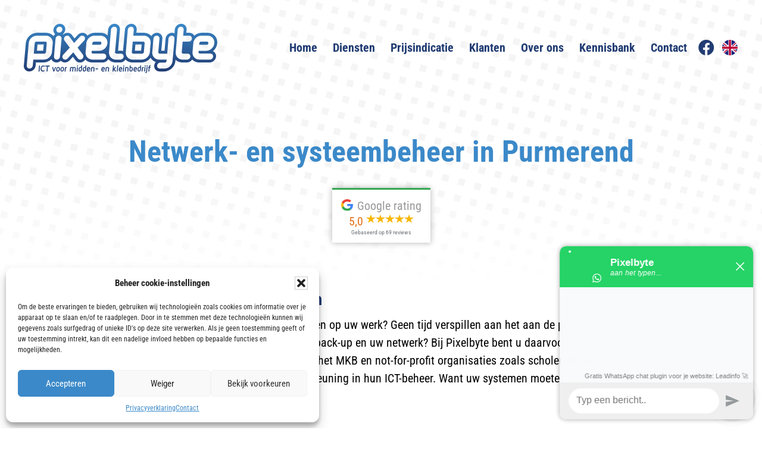

--- FILE ---
content_type: text/html; charset=UTF-8
request_url: https://www.pixelbyte.nl/ict-beheer-purmerend/
body_size: 16490
content:
<!DOCTYPE html>
<html lang="nl-NL">
<head >
<meta charset="UTF-8" />
<meta name="viewport" content="width=device-width, initial-scale=1" />
<meta name="viewport" content="width=device-width, initial-scale=1.0" id="dynamik-viewport"/>
<title>Netwerk- en systeembeheer in Purmerend &#8211; Pixelbyte</title>
<meta name='robots' content='max-image-preview:large' />
	<style>img:is([sizes="auto" i], [sizes^="auto," i]) { contain-intrinsic-size: 3000px 1500px }</style>
	
<link rel='dns-prefetch' href='//pro.fontawesome.com' />
<link rel="alternate" type="application/rss+xml" title="Pixelbyte &raquo; feed" href="https://www.pixelbyte.nl/feed/" />
<link rel="canonical" href="https://www.pixelbyte.nl/ict-beheer-purmerend/" />
<link rel='stylesheet' id='dynamik_minified_stylesheet-css' href='https://www.pixelbyte.nl/wp-content/uploads/dynamik-gen/theme/dynamik-min.css?ver=1767716005' type='text/css' media='all' />
<link rel='stylesheet' id='wp-block-library-css' href='https://www.pixelbyte.nl/wp-includes/css/dist/block-library/style.min.css?ver=6.8.3' type='text/css' media='all' />
<style id='classic-theme-styles-inline-css' type='text/css'>
/*! This file is auto-generated */
.wp-block-button__link{color:#fff;background-color:#32373c;border-radius:9999px;box-shadow:none;text-decoration:none;padding:calc(.667em + 2px) calc(1.333em + 2px);font-size:1.125em}.wp-block-file__button{background:#32373c;color:#fff;text-decoration:none}
</style>
<style id='font-awesome-svg-styles-default-inline-css' type='text/css'>
.svg-inline--fa {
  display: inline-block;
  height: 1em;
  overflow: visible;
  vertical-align: -.125em;
}
</style>
<link rel='stylesheet' id='font-awesome-svg-styles-css' href='https://www.pixelbyte.nl/wp-content/uploads/font-awesome/v5.15.4/css/svg-with-js.css' type='text/css' media='all' />
<style id='font-awesome-svg-styles-inline-css' type='text/css'>
   .wp-block-font-awesome-icon svg::before,
   .wp-rich-text-font-awesome-icon svg::before {content: unset;}
</style>
<style id='global-styles-inline-css' type='text/css'>
:root{--wp--preset--aspect-ratio--square: 1;--wp--preset--aspect-ratio--4-3: 4/3;--wp--preset--aspect-ratio--3-4: 3/4;--wp--preset--aspect-ratio--3-2: 3/2;--wp--preset--aspect-ratio--2-3: 2/3;--wp--preset--aspect-ratio--16-9: 16/9;--wp--preset--aspect-ratio--9-16: 9/16;--wp--preset--color--black: #000000;--wp--preset--color--cyan-bluish-gray: #abb8c3;--wp--preset--color--white: #ffffff;--wp--preset--color--pale-pink: #f78da7;--wp--preset--color--vivid-red: #cf2e2e;--wp--preset--color--luminous-vivid-orange: #ff6900;--wp--preset--color--luminous-vivid-amber: #fcb900;--wp--preset--color--light-green-cyan: #7bdcb5;--wp--preset--color--vivid-green-cyan: #00d084;--wp--preset--color--pale-cyan-blue: #8ed1fc;--wp--preset--color--vivid-cyan-blue: #0693e3;--wp--preset--color--vivid-purple: #9b51e0;--wp--preset--gradient--vivid-cyan-blue-to-vivid-purple: linear-gradient(135deg,rgba(6,147,227,1) 0%,rgb(155,81,224) 100%);--wp--preset--gradient--light-green-cyan-to-vivid-green-cyan: linear-gradient(135deg,rgb(122,220,180) 0%,rgb(0,208,130) 100%);--wp--preset--gradient--luminous-vivid-amber-to-luminous-vivid-orange: linear-gradient(135deg,rgba(252,185,0,1) 0%,rgba(255,105,0,1) 100%);--wp--preset--gradient--luminous-vivid-orange-to-vivid-red: linear-gradient(135deg,rgba(255,105,0,1) 0%,rgb(207,46,46) 100%);--wp--preset--gradient--very-light-gray-to-cyan-bluish-gray: linear-gradient(135deg,rgb(238,238,238) 0%,rgb(169,184,195) 100%);--wp--preset--gradient--cool-to-warm-spectrum: linear-gradient(135deg,rgb(74,234,220) 0%,rgb(151,120,209) 20%,rgb(207,42,186) 40%,rgb(238,44,130) 60%,rgb(251,105,98) 80%,rgb(254,248,76) 100%);--wp--preset--gradient--blush-light-purple: linear-gradient(135deg,rgb(255,206,236) 0%,rgb(152,150,240) 100%);--wp--preset--gradient--blush-bordeaux: linear-gradient(135deg,rgb(254,205,165) 0%,rgb(254,45,45) 50%,rgb(107,0,62) 100%);--wp--preset--gradient--luminous-dusk: linear-gradient(135deg,rgb(255,203,112) 0%,rgb(199,81,192) 50%,rgb(65,88,208) 100%);--wp--preset--gradient--pale-ocean: linear-gradient(135deg,rgb(255,245,203) 0%,rgb(182,227,212) 50%,rgb(51,167,181) 100%);--wp--preset--gradient--electric-grass: linear-gradient(135deg,rgb(202,248,128) 0%,rgb(113,206,126) 100%);--wp--preset--gradient--midnight: linear-gradient(135deg,rgb(2,3,129) 0%,rgb(40,116,252) 100%);--wp--preset--font-size--small: 13px;--wp--preset--font-size--medium: 20px;--wp--preset--font-size--large: 36px;--wp--preset--font-size--x-large: 42px;--wp--preset--spacing--20: 0.44rem;--wp--preset--spacing--30: 0.67rem;--wp--preset--spacing--40: 1rem;--wp--preset--spacing--50: 1.5rem;--wp--preset--spacing--60: 2.25rem;--wp--preset--spacing--70: 3.38rem;--wp--preset--spacing--80: 5.06rem;--wp--preset--shadow--natural: 6px 6px 9px rgba(0, 0, 0, 0.2);--wp--preset--shadow--deep: 12px 12px 50px rgba(0, 0, 0, 0.4);--wp--preset--shadow--sharp: 6px 6px 0px rgba(0, 0, 0, 0.2);--wp--preset--shadow--outlined: 6px 6px 0px -3px rgba(255, 255, 255, 1), 6px 6px rgba(0, 0, 0, 1);--wp--preset--shadow--crisp: 6px 6px 0px rgba(0, 0, 0, 1);}:where(.is-layout-flex){gap: 0.5em;}:where(.is-layout-grid){gap: 0.5em;}body .is-layout-flex{display: flex;}.is-layout-flex{flex-wrap: wrap;align-items: center;}.is-layout-flex > :is(*, div){margin: 0;}body .is-layout-grid{display: grid;}.is-layout-grid > :is(*, div){margin: 0;}:where(.wp-block-columns.is-layout-flex){gap: 2em;}:where(.wp-block-columns.is-layout-grid){gap: 2em;}:where(.wp-block-post-template.is-layout-flex){gap: 1.25em;}:where(.wp-block-post-template.is-layout-grid){gap: 1.25em;}.has-black-color{color: var(--wp--preset--color--black) !important;}.has-cyan-bluish-gray-color{color: var(--wp--preset--color--cyan-bluish-gray) !important;}.has-white-color{color: var(--wp--preset--color--white) !important;}.has-pale-pink-color{color: var(--wp--preset--color--pale-pink) !important;}.has-vivid-red-color{color: var(--wp--preset--color--vivid-red) !important;}.has-luminous-vivid-orange-color{color: var(--wp--preset--color--luminous-vivid-orange) !important;}.has-luminous-vivid-amber-color{color: var(--wp--preset--color--luminous-vivid-amber) !important;}.has-light-green-cyan-color{color: var(--wp--preset--color--light-green-cyan) !important;}.has-vivid-green-cyan-color{color: var(--wp--preset--color--vivid-green-cyan) !important;}.has-pale-cyan-blue-color{color: var(--wp--preset--color--pale-cyan-blue) !important;}.has-vivid-cyan-blue-color{color: var(--wp--preset--color--vivid-cyan-blue) !important;}.has-vivid-purple-color{color: var(--wp--preset--color--vivid-purple) !important;}.has-black-background-color{background-color: var(--wp--preset--color--black) !important;}.has-cyan-bluish-gray-background-color{background-color: var(--wp--preset--color--cyan-bluish-gray) !important;}.has-white-background-color{background-color: var(--wp--preset--color--white) !important;}.has-pale-pink-background-color{background-color: var(--wp--preset--color--pale-pink) !important;}.has-vivid-red-background-color{background-color: var(--wp--preset--color--vivid-red) !important;}.has-luminous-vivid-orange-background-color{background-color: var(--wp--preset--color--luminous-vivid-orange) !important;}.has-luminous-vivid-amber-background-color{background-color: var(--wp--preset--color--luminous-vivid-amber) !important;}.has-light-green-cyan-background-color{background-color: var(--wp--preset--color--light-green-cyan) !important;}.has-vivid-green-cyan-background-color{background-color: var(--wp--preset--color--vivid-green-cyan) !important;}.has-pale-cyan-blue-background-color{background-color: var(--wp--preset--color--pale-cyan-blue) !important;}.has-vivid-cyan-blue-background-color{background-color: var(--wp--preset--color--vivid-cyan-blue) !important;}.has-vivid-purple-background-color{background-color: var(--wp--preset--color--vivid-purple) !important;}.has-black-border-color{border-color: var(--wp--preset--color--black) !important;}.has-cyan-bluish-gray-border-color{border-color: var(--wp--preset--color--cyan-bluish-gray) !important;}.has-white-border-color{border-color: var(--wp--preset--color--white) !important;}.has-pale-pink-border-color{border-color: var(--wp--preset--color--pale-pink) !important;}.has-vivid-red-border-color{border-color: var(--wp--preset--color--vivid-red) !important;}.has-luminous-vivid-orange-border-color{border-color: var(--wp--preset--color--luminous-vivid-orange) !important;}.has-luminous-vivid-amber-border-color{border-color: var(--wp--preset--color--luminous-vivid-amber) !important;}.has-light-green-cyan-border-color{border-color: var(--wp--preset--color--light-green-cyan) !important;}.has-vivid-green-cyan-border-color{border-color: var(--wp--preset--color--vivid-green-cyan) !important;}.has-pale-cyan-blue-border-color{border-color: var(--wp--preset--color--pale-cyan-blue) !important;}.has-vivid-cyan-blue-border-color{border-color: var(--wp--preset--color--vivid-cyan-blue) !important;}.has-vivid-purple-border-color{border-color: var(--wp--preset--color--vivid-purple) !important;}.has-vivid-cyan-blue-to-vivid-purple-gradient-background{background: var(--wp--preset--gradient--vivid-cyan-blue-to-vivid-purple) !important;}.has-light-green-cyan-to-vivid-green-cyan-gradient-background{background: var(--wp--preset--gradient--light-green-cyan-to-vivid-green-cyan) !important;}.has-luminous-vivid-amber-to-luminous-vivid-orange-gradient-background{background: var(--wp--preset--gradient--luminous-vivid-amber-to-luminous-vivid-orange) !important;}.has-luminous-vivid-orange-to-vivid-red-gradient-background{background: var(--wp--preset--gradient--luminous-vivid-orange-to-vivid-red) !important;}.has-very-light-gray-to-cyan-bluish-gray-gradient-background{background: var(--wp--preset--gradient--very-light-gray-to-cyan-bluish-gray) !important;}.has-cool-to-warm-spectrum-gradient-background{background: var(--wp--preset--gradient--cool-to-warm-spectrum) !important;}.has-blush-light-purple-gradient-background{background: var(--wp--preset--gradient--blush-light-purple) !important;}.has-blush-bordeaux-gradient-background{background: var(--wp--preset--gradient--blush-bordeaux) !important;}.has-luminous-dusk-gradient-background{background: var(--wp--preset--gradient--luminous-dusk) !important;}.has-pale-ocean-gradient-background{background: var(--wp--preset--gradient--pale-ocean) !important;}.has-electric-grass-gradient-background{background: var(--wp--preset--gradient--electric-grass) !important;}.has-midnight-gradient-background{background: var(--wp--preset--gradient--midnight) !important;}.has-small-font-size{font-size: var(--wp--preset--font-size--small) !important;}.has-medium-font-size{font-size: var(--wp--preset--font-size--medium) !important;}.has-large-font-size{font-size: var(--wp--preset--font-size--large) !important;}.has-x-large-font-size{font-size: var(--wp--preset--font-size--x-large) !important;}
:where(.wp-block-post-template.is-layout-flex){gap: 1.25em;}:where(.wp-block-post-template.is-layout-grid){gap: 1.25em;}
:where(.wp-block-columns.is-layout-flex){gap: 2em;}:where(.wp-block-columns.is-layout-grid){gap: 2em;}
:root :where(.wp-block-pullquote){font-size: 1.5em;line-height: 1.6;}
</style>
<link rel='stylesheet' id='google_business_reviews_rating_wp_css-css' href='https://www.pixelbyte.nl/wp-content/plugins/g-business-reviews-rating/wp/css/css.css?ver=6.8.3' type='text/css' media='all' />
<link rel='stylesheet' id='cmplz-general-css' href='https://www.pixelbyte.nl/wp-content/plugins/complianz-gdpr-premium/assets/css/cookieblocker.min.css?ver=1752754506' type='text/css' media='all' />
<link rel='stylesheet' id='font-awesome-official-css' href='https://pro.fontawesome.com/releases/v5.15.4/css/all.css' type='text/css' media='all' integrity="sha384-rqn26AG5Pj86AF4SO72RK5fyefcQ/x32DNQfChxWvbXIyXFePlEktwD18fEz+kQU" crossorigin="anonymous" />
<link rel='stylesheet' id='font-awesome-official-v4shim-css' href='https://pro.fontawesome.com/releases/v5.15.4/css/v4-shims.css' type='text/css' media='all' integrity="sha384-sKQhO4q55X7e4nIIO+wnutVfpIITv8+QJG6hE15hThUjV3ssIxUGT4VAoAGYmOU5" crossorigin="anonymous" />
<style id='font-awesome-official-v4shim-inline-css' type='text/css'>
@font-face {
font-family: "FontAwesome";
font-display: block;
src: url("https://pro.fontawesome.com/releases/v5.15.4/webfonts/fa-brands-400.eot"),
		url("https://pro.fontawesome.com/releases/v5.15.4/webfonts/fa-brands-400.eot?#iefix") format("embedded-opentype"),
		url("https://pro.fontawesome.com/releases/v5.15.4/webfonts/fa-brands-400.woff2") format("woff2"),
		url("https://pro.fontawesome.com/releases/v5.15.4/webfonts/fa-brands-400.woff") format("woff"),
		url("https://pro.fontawesome.com/releases/v5.15.4/webfonts/fa-brands-400.ttf") format("truetype"),
		url("https://pro.fontawesome.com/releases/v5.15.4/webfonts/fa-brands-400.svg#fontawesome") format("svg");
}

@font-face {
font-family: "FontAwesome";
font-display: block;
src: url("https://pro.fontawesome.com/releases/v5.15.4/webfonts/fa-solid-900.eot"),
		url("https://pro.fontawesome.com/releases/v5.15.4/webfonts/fa-solid-900.eot?#iefix") format("embedded-opentype"),
		url("https://pro.fontawesome.com/releases/v5.15.4/webfonts/fa-solid-900.woff2") format("woff2"),
		url("https://pro.fontawesome.com/releases/v5.15.4/webfonts/fa-solid-900.woff") format("woff"),
		url("https://pro.fontawesome.com/releases/v5.15.4/webfonts/fa-solid-900.ttf") format("truetype"),
		url("https://pro.fontawesome.com/releases/v5.15.4/webfonts/fa-solid-900.svg#fontawesome") format("svg");
}

@font-face {
font-family: "FontAwesome";
font-display: block;
src: url("https://pro.fontawesome.com/releases/v5.15.4/webfonts/fa-regular-400.eot"),
		url("https://pro.fontawesome.com/releases/v5.15.4/webfonts/fa-regular-400.eot?#iefix") format("embedded-opentype"),
		url("https://pro.fontawesome.com/releases/v5.15.4/webfonts/fa-regular-400.woff2") format("woff2"),
		url("https://pro.fontawesome.com/releases/v5.15.4/webfonts/fa-regular-400.woff") format("woff"),
		url("https://pro.fontawesome.com/releases/v5.15.4/webfonts/fa-regular-400.ttf") format("truetype"),
		url("https://pro.fontawesome.com/releases/v5.15.4/webfonts/fa-regular-400.svg#fontawesome") format("svg");
unicode-range: U+F004-F005,U+F007,U+F017,U+F022,U+F024,U+F02E,U+F03E,U+F044,U+F057-F059,U+F06E,U+F070,U+F075,U+F07B-F07C,U+F080,U+F086,U+F089,U+F094,U+F09D,U+F0A0,U+F0A4-F0A7,U+F0C5,U+F0C7-F0C8,U+F0E0,U+F0EB,U+F0F3,U+F0F8,U+F0FE,U+F111,U+F118-F11A,U+F11C,U+F133,U+F144,U+F146,U+F14A,U+F14D-F14E,U+F150-F152,U+F15B-F15C,U+F164-F165,U+F185-F186,U+F191-F192,U+F1AD,U+F1C1-F1C9,U+F1CD,U+F1D8,U+F1E3,U+F1EA,U+F1F6,U+F1F9,U+F20A,U+F247-F249,U+F24D,U+F254-F25B,U+F25D,U+F267,U+F271-F274,U+F279,U+F28B,U+F28D,U+F2B5-F2B6,U+F2B9,U+F2BB,U+F2BD,U+F2C1-F2C2,U+F2D0,U+F2D2,U+F2DC,U+F2ED,U+F328,U+F358-F35B,U+F3A5,U+F3D1,U+F410,U+F4AD;
}
</style>
<script type="text/javascript" src="https://www.pixelbyte.nl/wp-includes/js/jquery/jquery.min.js?ver=3.7.1" id="jquery-core-js"></script>
<script type="text/javascript" src="https://www.pixelbyte.nl/wp-includes/js/jquery/jquery-migrate.min.js?ver=3.4.1" id="jquery-migrate-js"></script>
<script type="text/javascript" id="jquery-js-after">
/* <![CDATA[ */
document.addEventListener('DOMContentLoaded', function () {
            if (window.location.hostname.indexOf('translate.goog') !== -1) {
                document.documentElement.classList.add('is-google-translate');
            }
        });
/* ]]> */
</script>
<script type="text/javascript" src="https://www.pixelbyte.nl/wp-content/plugins/g-business-reviews-rating/wp/js/js.js?ver=6.8.3" id="google_business_reviews_rating_wp_js-js"></script>
<link rel="https://api.w.org/" href="https://www.pixelbyte.nl/wp-json/" /><link rel="alternate" title="JSON" type="application/json" href="https://www.pixelbyte.nl/wp-json/wp/v2/pages/1128" /><link rel="EditURI" type="application/rsd+xml" title="RSD" href="https://www.pixelbyte.nl/xmlrpc.php?rsd" />
<link rel="alternate" title="oEmbed (JSON)" type="application/json+oembed" href="https://www.pixelbyte.nl/wp-json/oembed/1.0/embed?url=https%3A%2F%2Fwww.pixelbyte.nl%2Fict-beheer-purmerend%2F" />
<link rel="alternate" title="oEmbed (XML)" type="text/xml+oembed" href="https://www.pixelbyte.nl/wp-json/oembed/1.0/embed?url=https%3A%2F%2Fwww.pixelbyte.nl%2Fict-beheer-purmerend%2F&#038;format=xml" />
			<style>.cmplz-hidden {
					display: none !important;
				}</style><link rel="apple-touch-icon" sizes="180x180" href="/wp-content/uploads/fbrfg/apple-touch-icon.png">
<link rel="icon" type="image/png" sizes="32x32" href="/wp-content/uploads/fbrfg/favicon-32x32.png">
<link rel="icon" type="image/png" sizes="16x16" href="/wp-content/uploads/fbrfg/favicon-16x16.png">
<link rel="manifest" href="/wp-content/uploads/fbrfg/site.webmanifest">
<link rel="mask-icon" href="/wp-content/uploads/fbrfg/safari-pinned-tab.svg" color="#3b89c9">
<link rel="shortcut icon" href="/wp-content/uploads/fbrfg/favicon.ico">
<meta name="msapplication-TileColor" content="#3b89c9">
<meta name="msapplication-config" content="/wp-content/uploads/fbrfg/browserconfig.xml">
<meta name="theme-color" content="#ffffff"><link rel="pingback" href="https://www.pixelbyte.nl/xmlrpc.php" />
</head>
<body data-cmplz=1 class="wp-singular page-template-default page page-id-1128 wp-theme-genesis wp-child-theme-dynamik-gen full-width-content genesis-breadcrumbs-hidden mac chrome feature-top-outside site-fluid override" itemscope itemtype="https://schema.org/WebPage">
<div class="site-container"><ul class="genesis-skip-link"><li><a href="#genesis-nav-primary" class="screen-reader-shortcut"> Spring naar de hoofdnavigatie</a></li><li><a href="#genesis-content" class="screen-reader-shortcut"> Door naar de hoofd inhoud</a></li></ul><header class="site-header" itemscope itemtype="https://schema.org/WPHeader"><div class="wrap"><div class="title-area"><a href="/"><svg xmlns="http://www.w3.org/2000/svg" viewBox="0 0 425 109"><linearGradient id="a" gradientUnits="userSpaceOnUse" x1="212.5" y1="105.257" x2="212.5" y2="0"><stop offset="0" stop-color="#213c73"/><stop offset="1" stop-color="#3b89c9"/></linearGradient><path class="pixelbyte" d="M404.045 19.804h-13.194c-5.957 0-11.797 2.303-16.399 6.395-1.958-3.899-5.944-6.372-10.604-6.372H357l.603-6.858C358.226 5.819 352.917 0 345.776 0c-7.145 0-13.466 5.819-14.09 12.97l-.707 8.103a12.264 12.264 0 00-5.426-1.246c-7.145 0-13.462 5.819-14.09 12.972l-2.33 26.685h-7.099l2.33-26.685c.623-7.153-4.681-12.972-11.822-12.972-5.053 0-9.793 2.932-12.303 7.31-3.895-4.626-9.709-7.31-16.097-7.31h-16.75l.598-6.858C248.619 5.819 243.315 0 236.17 0c-7.145 0-13.466 5.819-14.089 12.97-1.088 12.459-3.38 38.666-4.125 47.193a12.415 12.415 0 00-4.074-.678h-6.853l4.066-46.514C211.719 5.819 206.413 0 199.267 0c-7.143 0-13.465 5.819-14.09 12.97l-1.122 12.857c-3.849-3.83-9.167-6.022-14.916-6.022h-13.193c-5.954 0-11.796 2.303-16.398 6.393a11.43 11.43 0 00-2.568-3.361c-2.154-1.939-5.005-3.009-8.031-3.009-3.86 0-7.638 1.702-10.366 4.667l-7.24 7.873-5.864-7.873c-2.209-2.965-5.69-4.667-9.55-4.667-3.021 0-6.059 1.07-8.553 3.005-.358.278-.703.574-1.032.881a12.27 12.27 0 00-.818-.827c3.105-2.437 5.136-6.043 5.475-9.917C91.624 5.819 86.321 0 79.177 0S65.712 5.819 65.086 12.97c-.337 3.872 1.062 7.475 3.738 9.913a14.64 14.64 0 00-3.679 4.251c-3.897-4.621-9.713-7.306-16.098-7.306H29.249c-12.607 0-23.763 10.268-24.867 22.893L.05 92.285c-.625 7.153 4.679 12.972 11.824 12.972s13.466-5.819 14.092-12.972l.599-6.858h16.748c6.386 0 12.671-2.684 17.374-7.308 1.742 4.376 5.971 7.308 11.023 7.308 3.5 0 6.946-1.424 9.579-3.886.275.31.568.603.875.88 2.156 1.941 5.007 3.007 8.031 3.007 3.858 0 7.636-1.7 10.365-4.667l7.24-7.871 5.865 7.871c2.21 2.967 5.69 4.667 9.55 4.667 3.015 0 6.053-1.066 8.556-3.007a14.689 14.689 0 003.174-3.399c3.884 4.085 9.317 6.382 15.268 6.382h23.102c5.041 0 9.778-2.925 12.288-7.295 3.897 4.632 9.716 7.318 16.107 7.318h9.901c4.67 0 9.091-2.479 11.723-6.386 3.886 4.087 9.325 6.386 15.281 6.386h19.795c7.752 0 15.311-3.993 20.059-10.396 2.493 4.424 6.522 7.714 11.387 9.318-1.937 2.247-3.146 5.015-3.401 7.936-.305 3.467.761 6.726 2.995 9.171 2.23 2.452 5.367 3.801 8.827 3.801h9.902c12.609 0 23.761-10.265 24.87-22.887l.255-2.965c3.849 3.83 9.166 6.022 14.913 6.022h9.898c4.673 0 9.103-2.486 11.734-6.403 3.886 4.083 9.32 6.38 15.269 6.38h23.1c7.145 0 13.47-5.821 14.093-12.974.464-5.3-2.414-9.977-6.923-11.96 5.363-4.316 8.902-10.673 9.484-17.346l.037-.429c1.107-12.622-8.251-22.891-20.864-22.891zM63.558 42.72l-1.732 19.817c-.798 9.113-8.852 16.532-17.956 16.532H20.766l-1.155 13.217c-.32 3.652-3.534 6.61-7.181 6.61s-6.345-2.959-6.025-6.61l4.331-49.565c.798-9.117 8.853-16.531 17.957-16.531H48.49c9.105-.001 15.865 7.415 15.068 16.53zm19.354-9.921l-3.465 39.654c-.32 3.654-3.534 6.615-7.18 6.615-3.648 0-6.345-2.961-6.026-6.615l3.465-39.654c.319-3.652 3.535-6.61 7.182-6.61 3.647 0 6.344 2.958 6.024 6.61zm1.734-19.829c-.32 3.652-3.533 6.609-7.181 6.609-3.646 0-6.343-2.957-6.023-6.609.319-3.65 3.532-6.608 7.179-6.608 3.647-.001 6.343 2.958 6.025 6.608zm47.867 24.059l-14.347 15.6 11.621 15.598c2.091 2.802 1.347 6.969-1.66 9.309-1.324 1.026-2.866 1.533-4.355 1.533-1.893 0-3.701-.812-4.869-2.381l-10.235-13.736-12.633 13.735c-1.442 1.568-3.393 2.381-5.284 2.381-1.491 0-2.947-.505-4.09-1.533-2.596-2.341-2.61-6.508-.032-9.309l14.349-15.598-11.623-15.6c-2.087-2.804-1.345-6.973 1.662-9.307 3.006-2.335 7.136-1.958 9.224.848l10.234 13.736 12.636-13.736c2.577-2.806 6.776-3.185 9.372-.848 2.597 2.335 2.611 6.504.03 9.308zm51.141 5.666l-.039.429c-.796 9.115-8.854 16.525-17.956 16.525h-16.501l-.249 2.862c-.161 1.826 1.192 3.313 3.016 3.313h23.104c3.646 0 6.343 2.961 6.023 6.606-.319 3.652-3.534 6.613-7.179 6.613H150.77c-9.106 0-15.866-7.417-15.067-16.532l1.732-19.817c.796-9.113 8.85-16.529 17.956-16.529h13.193c9.103 0 15.866 7.413 15.07 16.53zm35.695 29.759c-.318 3.654-3.531 6.615-7.179 6.615h-9.901c-9.106 0-15.864-7.419-15.068-16.532l4.331-49.567c.321-3.65 3.535-6.608 7.182-6.608 3.646 0 6.344 2.959 6.026 6.608l-4.334 49.567c-.159 1.824 1.196 3.308 3.016 3.308h9.905c3.646 0 6.34 2.963 6.022 6.609zm59.306-29.734l-1.732 19.817c-.795 9.113-8.852 16.532-17.955 16.532h-19.8c-9.103 0-15.863-7.419-15.068-16.532l4.33-49.567c.322-3.65 3.539-6.608 7.183-6.608 3.652 0 6.346 2.959 6.024 6.608l-1.155 13.219h23.104c9.108 0 15.864 7.414 15.069 16.531zm52.371-9.921l-4.334 49.571c-.799 9.111-8.852 16.525-17.955 16.525h-9.898c-3.648 0-6.346-2.959-6.028-6.61.322-3.65 3.535-6.609 7.183-6.609h9.898c1.824 0 3.434-1.485 3.597-3.306l.289-3.302h-16.503c-9.103 0-15.867-7.415-15.068-16.529v-.002l2.598-29.738c.318-3.652 3.535-6.61 7.183-6.61 3.644 0 6.342 2.959 6.024 6.61l-2.598 29.738v.002c-.159 1.824 1.192 3.306 3.016 3.306h16.503l2.886-33.046c.322-3.652 3.535-6.61 7.179-6.61 3.648 0 6.346 2.958 6.028 6.61zm38.29 0c-.314 3.652-3.527 6.61-7.174 6.61h-13.207l-2.021 23.127c-.159 1.824 1.196 3.308 3.016 3.308h9.898c3.648 0 6.346 2.963 6.028 6.608-.322 3.654-3.535 6.615-7.183 6.615h-9.898c-9.103 0-15.863-7.419-15.068-16.532l4.334-49.567c.318-3.65 3.535-6.608 7.179-6.608 3.648 0 6.346 2.959 6.028 6.608l-1.159 13.219h13.207c3.648.002 6.342 2.96 6.02 6.612zm49.241 9.896l-.038.429c-.799 9.115-8.852 16.525-17.955 16.525h-16.499l-.251 2.862c-.163 1.826 1.196 3.313 3.016 3.313h23.1c3.648 0 6.346 2.961 6.028 6.606-.318 3.652-3.535 6.613-7.183 6.613h-23.104c-9.103 0-15.859-7.417-15.064-16.532l1.732-19.817c.799-9.113 8.852-16.529 17.959-16.529h13.19c9.108 0 15.868 7.413 15.069 16.53zm-248.11 0l-.039.429c-.16 1.824-1.772 3.311-3.596 3.311h-16.5l.327-3.74c.159-1.822 1.77-3.308 3.596-3.308h13.192c1.826 0 3.179 1.482 3.02 3.308zM47.336 39.41H27.539c-1.823 0-3.436 1.485-3.596 3.31l-2.021 23.125h23.103c1.822 0 3.434-1.485 3.596-3.308h-.001l1.732-19.817h.001c.159-1.826-1.194-3.31-3.017-3.31zm-4.803 20.074h-13.7l1.199-13.713h13.7l-1.199 13.713zm219.9-20.074h-23.104l-2.02 23.127h-.004c-.155 1.824 1.201 3.308 3.02 3.308h19.799c1.824 0 3.434-1.485 3.594-3.308l1.732-19.817c.158-1.826-1.194-3.31-3.017-3.31zm-4.803 20.074h-13.7l1.192-13.713h13.705l-1.197 13.713zm147.725-16.789l-.038.429c-.159 1.824-1.774 3.311-3.598 3.311h-16.503l.33-3.74c.159-1.822 1.77-3.308 3.594-3.308h13.194c1.824 0 3.175 1.482 3.021 3.308z" fill="url(#a)"/><g><linearGradient id="b" gradientUnits="userSpaceOnUse" x1="155.579" y1="109" x2="155.579" y2="91.468"><stop offset="0" stop-color="#213c73"/><stop offset="1" stop-color="#24467e"/></linearGradient><path class="tagline" d="M32.347 105.235l1.137-13.006h2.031l-1.137 13.006h-2.031zm13.061-2.807l-.191 2.182c-1.058.468-2.22.783-3.489.783-2.402 0-5.162-1.152-4.68-6.67.483-5.518 3.444-6.668 5.846-6.668a7.65 7.65 0 013.352.781l-.191 2.184c-.904-.507-1.94-.859-3.159-.859-1.776 0-3.466.547-3.817 4.563s1.244 4.565 3.019 4.565c1.219-.002 2.318-.354 3.31-.861zm11.354-10.199l-.204 2.342h-3.621l-.933 10.665h-2.031l.933-10.665H47.3l.204-2.342h9.258zm14.089 3.275l-4.083 9.731h-2.116l-2.382-9.731h2.166l1.473 7.352 2.759-7.352h2.183zm8.277 4.878c-.283 3.236-1.861 5.011-4.433 5.011-2.573 0-3.838-1.775-3.555-5.011.283-3.24 1.86-5.013 4.432-5.013s3.839 1.773 3.556 5.013zm-2.031 0c.225-2.575-.494-3.083-1.695-3.083-1.203 0-2.007.507-2.232 3.083-.225 2.571.49 3.078 1.694 3.078 1.201 0 2.008-.507 2.233-3.078zm11.26 0c-.283 3.236-1.861 5.011-4.433 5.011-2.573 0-3.838-1.775-3.555-5.011.283-3.24 1.86-5.013 4.432-5.013 2.572-.001 3.839 1.773 3.556 5.013zm-2.031 0c.225-2.575-.494-3.083-1.695-3.083-1.203 0-2.007.507-2.232 3.083-.225 2.571.49 3.078 1.694 3.078 1.201 0 2.008-.507 2.233-3.078zm8.345-5.033l-.177 2.029c-1.136.02-1.916.232-2.21.33l-.658 7.527h-2.031l.774-8.852s1.878-.975 4.302-1.034zm19.503 4.036l-.511 5.851h-2.031l.525-6.006c.098-1.13-.156-1.891-1.764-1.891-.644 0-1.245.098-1.748.234 0 0 .316.468.198 1.812l-.511 5.851h-2.014l.53-6.063c.094-1.073-.164-1.795-1.738-1.795a6.39 6.39 0 00-1.417.157l-.674 7.7h-2.031l.769-8.795c.069-.037 1.77-1.091 3.816-1.091.933 0 1.673.254 2.224.721.704-.31 1.822-.721 3.109-.721 2.267 0 3.49 1.502 3.268 4.036zm1.798 5.85l.851-9.731h2.031l-.851 9.731h-2.031zm.933-11.056l.188-2.145h2.081l-.188 2.145h-2.081zm7.686 1.17c.472 0 .943.059 1.391.155l.325-3.723h2.031l-.903 10.335c-.139 1.581-1.235 3.277-3.858 3.277-1.136 0-3.731-.507-3.327-5.129.277-3.179 1.818-4.915 4.341-4.915zm-.838 8.032c.913 0 1.56-.232 1.632-1.052l.435-4.972a5.099 5.099 0 00-1.326-.157c-1.166 0-2.003.645-2.204 2.945-.193 2.224.159 3.236 1.463 3.236zm9.91-8.032c.476 0 .943.059 1.393.155l.325-3.723h2.031l-.903 10.335c-.139 1.581-1.235 3.277-3.86 3.277-1.133 0-3.729-.507-3.325-5.129.278-3.179 1.818-4.915 4.339-4.915zm-.838 8.032c.915 0 1.563-.232 1.635-1.052l.435-4.972a5.091 5.091 0 00-1.323-.157c-1.168 0-2.005.645-2.206 2.945-.195 2.224.157 3.236 1.459 3.236zm12.375-.758l-.165 1.891c-.82.49-1.905.879-3.26.879-1.675 0-3.858-.783-3.496-4.917.253-2.903 1.465-5.147 4.226-5.147 2.638 0 3.574 2.28 3.361 4.718-.037.429-.071.822-.141 1.211h-5.434c-.043 1.871.983 2.123 1.966 2.123 1.202 0 2.2-.369 2.943-.758zm-4.766-2.985h3.403c.007-1.229-.415-2.398-1.498-2.398-1.001 0-1.633.665-1.905 2.398zm14.803-.253l-.511 5.851h-2.014l.529-6.043c.075-.859.002-1.775-1.843-1.775-.574 0-1.123.079-1.59.173l-.668 7.645h-2.031l.77-8.813c.074-.039 1.821-1.073 3.97-1.073 2.351-.001 3.609 1.501 3.388 4.035zm7.764-.877l-.161 1.834h-5.163l.161-1.834h5.163zm14.218 4.115l-.165 1.891c-.82.49-1.905.879-3.26.879-1.675 0-3.858-.783-3.496-4.917.253-2.903 1.465-5.147 4.224-5.147 2.643 0 3.576 2.28 3.363 4.718-.037.429-.071.822-.141 1.211h-5.431c-.045 1.871.981 2.123 1.963 2.123 1.201 0 2.199-.369 2.943-.758zm-4.764-2.985h3.4c.007-1.229-.417-2.398-1.5-2.398-.998 0-1.631.665-1.9 2.398zm14.798-.253l-.511 5.851h-2.014l.529-6.043c.075-.859.002-1.775-1.843-1.775-.574 0-1.123.079-1.59.173l-.668 7.645h-2.031l.77-8.813c.074-.039 1.821-1.073 3.97-1.073 2.352-.001 3.61 1.501 3.388 4.035zm13.003 5.85l-2.457-3.841-.618.665-.277 3.177h-2.031l1.169-13.378h2.031l-.631 7.217 3.156-3.57h2.691l-4.05 4.331 3.59 5.4h-2.573zm3.929 0l1.174-13.435h2.031l-1.174 13.435h-2.031zm11.416-2.612l-.165 1.891c-.82.49-1.905.879-3.26.879-1.675 0-3.858-.783-3.496-4.917.253-2.903 1.465-5.147 4.226-5.147 2.638 0 3.574 2.28 3.361 4.718-.037.429-.071.822-.141 1.211h-5.434c-.043 1.871.983 2.123 1.966 2.123 1.202 0 2.2-.369 2.943-.758zm-4.766-2.985h3.403c.007-1.229-.415-2.398-1.498-2.398-1.001 0-1.633.665-1.905 2.398zm6.724 5.597l.851-9.731h2.031l-.851 9.731h-2.031zm.934-11.056l.188-2.145h2.081l-.188 2.145h-2.081zm11.614 5.206l-.511 5.851h-2.014l.526-6.043c.076-.859.002-1.775-1.843-1.775-.574 0-1.123.079-1.59.173l-.666 7.645h-2.031l.769-8.813c.074-.039 1.821-1.073 3.97-1.073 2.352-.001 3.61 1.501 3.39 4.035zm9.354.879c-.402 4.622-3.106 5.129-4.239 5.129-2.623 0-3.407-1.697-3.269-3.277l.904-10.335h2.031l-.325 3.723a6.897 6.897 0 011.402-.155c2.522 0 3.775 1.736 3.496 4.915zm-2.038-.119c.201-2.3-.522-2.945-1.688-2.945-.524 0-.97.059-1.334.157l-.435 4.972c-.072.82.535 1.052 1.433 1.052 1.303 0 1.83-1.012 2.024-3.236zm10.365 2.478l-.166 1.891a6.268 6.268 0 01-3.258.879c-1.675 0-3.857-.783-3.496-4.917.253-2.903 1.465-5.147 4.226-5.147 2.638 0 3.575 2.28 3.361 4.718-.037.429-.072.822-.14 1.211h-5.434c-.044 1.871.983 2.123 1.966 2.123 1.2 0 2.196-.369 2.941-.758zm-4.768-2.985h3.403c.009-1.229-.415-2.398-1.498-2.398-1 0-1.632.665-1.905 2.398zm11.06-4.289c.476 0 .943.059 1.393.155l.325-3.723h2.031l-.904 10.335c-.138 1.581-1.234 3.277-3.859 3.277-1.133 0-3.728-.507-3.324-5.129.278-3.179 1.818-4.915 4.338-4.915zm-.837 8.032c.915 0 1.562-.232 1.634-1.052l.435-4.972a5.086 5.086 0 00-1.323-.157c-1.168 0-2.005.645-2.206 2.945-.195 2.224.159 3.236 1.46 3.236zm10.455-8.032l-.177 2.029c-1.138.02-1.915.232-2.212.33l-.657 7.527h-2.031l.773-8.852c-.001 0 1.877-.975 4.304-1.034zm.764 9.886l.85-9.731h2.031l-.85 9.731h-2.031zm.933-11.056l.188-2.145h2.081l-.188 2.145h-2.081zm6.316 1.325l-.863 9.869c-.157 1.812-.694 3.509-3.922 3.627l.159-1.815c1.614-.096 1.645-.8 1.719-1.657l.876-10.024h2.031zm-1.948-1.325l.188-2.145h2.081l-.188 2.145h-2.081zm6.757 1.325h1.946l-.175 2.011h-1.948l-.673 7.72h-2.031l.673-7.72h-1.437l.175-2.011h1.439c.297-3.216 1.891-4.036 3.499-4.036.288 0 .574.039.823.098l-.162 1.832c-.151-.017-.301-.037-.452-.037-.998 0-1.522.37-1.677 2.143z" fill="url(#b)"/></g></svg></a>
</div><div class="widget-area header-widget-area"><nav class="nav-primary" aria-label="Hoofd" itemscope itemtype="https://schema.org/SiteNavigationElement" id="genesis-nav-primary"><div class="wrap"><ul id="menu-menu" class="menu genesis-nav-menu menu-primary js-superfish"><li id="menu-item-44" class="menu-item menu-item-type-post_type menu-item-object-page menu-item-home menu-item-44"><a href="https://www.pixelbyte.nl/" itemprop="url"><span itemprop="name">Home</span></a></li>
<li id="menu-item-43" class="menu-item menu-item-type-post_type menu-item-object-page menu-item-43"><a href="https://www.pixelbyte.nl/diensten/" itemprop="url"><span itemprop="name">Diensten</span></a></li>
<li id="menu-item-33" class="menu-item menu-item-type-post_type menu-item-object-page menu-item-33"><a href="https://www.pixelbyte.nl/prijsindicatie/" itemprop="url"><span itemprop="name">Prijsindicatie</span></a></li>
<li id="menu-item-42" class="menu-item menu-item-type-post_type menu-item-object-page menu-item-42"><a href="https://www.pixelbyte.nl/klanten/" itemprop="url"><span itemprop="name">Klanten</span></a></li>
<li id="menu-item-36" class="menu-item menu-item-type-post_type menu-item-object-page menu-item-has-children menu-item-36"><a href="https://www.pixelbyte.nl/over-ons/" itemprop="url"><span itemprop="name">Over ons</span></a>
<ul class="sub-menu">
	<li id="menu-item-40" class="menu-item menu-item-type-post_type menu-item-object-page menu-item-40"><a href="https://www.pixelbyte.nl/over-ons/wie-zijn-wij/" itemprop="url"><span itemprop="name">Wie zijn wij</span></a></li>
	<li id="menu-item-41" class="menu-item menu-item-type-post_type menu-item-object-page menu-item-41"><a href="https://www.pixelbyte.nl/over-ons/nieuws/" itemprop="url"><span itemprop="name">Nieuws</span></a></li>
	<li id="menu-item-39" class="menu-item menu-item-type-post_type menu-item-object-page menu-item-39"><a href="https://www.pixelbyte.nl/over-ons/vacatures/" itemprop="url"><span itemprop="name">Vacatures</span></a></li>
	<li id="menu-item-38" class="menu-item menu-item-type-post_type menu-item-object-page menu-item-38"><a href="https://www.pixelbyte.nl/over-ons/partners/" itemprop="url"><span itemprop="name">Partners</span></a></li>
	<li id="menu-item-37" class="menu-item menu-item-type-post_type menu-item-object-page menu-item-37"><a href="https://www.pixelbyte.nl/over-ons/goede-doelen/" itemprop="url"><span itemprop="name">Goede doelen</span></a></li>
</ul>
</li>
<li id="menu-item-1734" class="menu-item menu-item-type-post_type menu-item-object-page menu-item-1734"><a href="https://www.pixelbyte.nl/kennisbank/" itemprop="url"><span itemprop="name">Kennisbank</span></a></li>
<li id="menu-item-34" class="menu-item menu-item-type-post_type menu-item-object-page menu-item-34"><a href="https://www.pixelbyte.nl/contact/" itemprop="url"><span itemprop="name">Contact</span></a></li>
<li class="menu-item facebook"><a href="https://www.facebook.com/pixelbyte.nl" target="_blank"><i class="fab fa-facebook"></i></a></li><li class="menu-item facebook english"><a href="https://www-pixelbyte-nl.translate.goog/?_x_tr_sl=auto&_x_tr_tl=en&_x_tr_hl=nl&_x_tr_pto=wapp" target="_blank"><img style="padding: 1px;" src="https://www.pixelbyte.nl/wp-content/uploads/dynamik-gen/theme/images/flag-uk.svg" alt="English" width="26" height="26"></a></li></ul></div></nav></div><button class="hamburger hamburger--squeeze" type="button"><span class="hamburger-box"><span class="hamburger-inner"></span></span></button>
<div class="mobile-nav-container">
	<div class="close"></div>
	<div class="mobile-nav"><ul id="menu-menu-1" class="menu"><li class="menu-item menu-item-type-post_type menu-item-object-page menu-item-home menu-item-44"><a href="https://www.pixelbyte.nl/" itemprop="url">Home</a></li>
<li class="menu-item menu-item-type-post_type menu-item-object-page menu-item-43"><a href="https://www.pixelbyte.nl/diensten/" itemprop="url">Diensten</a></li>
<li class="menu-item menu-item-type-post_type menu-item-object-page menu-item-33"><a href="https://www.pixelbyte.nl/prijsindicatie/" itemprop="url">Prijsindicatie</a></li>
<li class="menu-item menu-item-type-post_type menu-item-object-page menu-item-42"><a href="https://www.pixelbyte.nl/klanten/" itemprop="url">Klanten</a></li>
<li class="menu-item menu-item-type-post_type menu-item-object-page menu-item-has-children menu-item-36"><a href="https://www.pixelbyte.nl/over-ons/" itemprop="url">Over ons</a>
<ul class="sub-menu">
	<li class="menu-item menu-item-type-post_type menu-item-object-page menu-item-40"><a href="https://www.pixelbyte.nl/over-ons/wie-zijn-wij/" itemprop="url">Wie zijn wij</a></li>
	<li class="menu-item menu-item-type-post_type menu-item-object-page menu-item-41"><a href="https://www.pixelbyte.nl/over-ons/nieuws/" itemprop="url">Nieuws</a></li>
	<li class="menu-item menu-item-type-post_type menu-item-object-page menu-item-39"><a href="https://www.pixelbyte.nl/over-ons/vacatures/" itemprop="url">Vacatures</a></li>
	<li class="menu-item menu-item-type-post_type menu-item-object-page menu-item-38"><a href="https://www.pixelbyte.nl/over-ons/partners/" itemprop="url">Partners</a></li>
	<li class="menu-item menu-item-type-post_type menu-item-object-page menu-item-37"><a href="https://www.pixelbyte.nl/over-ons/goede-doelen/" itemprop="url">Goede doelen</a></li>
</ul>
</li>
<li class="menu-item menu-item-type-post_type menu-item-object-page menu-item-1734"><a href="https://www.pixelbyte.nl/kennisbank/" itemprop="url">Kennisbank</a></li>
<li class="menu-item menu-item-type-post_type menu-item-object-page menu-item-34"><a href="https://www.pixelbyte.nl/contact/" itemprop="url">Contact</a></li>
<li class="menu-item"><a href="https://www.facebook.com/pixelbyte.nl" target="_blank"><i class="fab fa-facebook"></i></a></li><li class="menu-item english"><a href="https://www-pixelbyte-nl.translate.goog/?_x_tr_sl=auto&_x_tr_tl=en&_x_tr_hl=nl&_x_tr_pto=wapp" target="_blank"><img src="https://www.pixelbyte.nl/wp-content/uploads/dynamik-gen/theme/images/flag-uk.svg" alt="English" width="25" height="25"></a></li></div></div>
</div></header><div class="site-inner"><div class="content-sidebar-wrap"><main class="content" id="genesis-content"><article class="post-1128 page type-page status-publish entry override" aria-label="Netwerk- en systeembeheer in Purmerend" itemscope itemtype="https://schema.org/CreativeWork"><header class="entry-header"></header>	
				<div class="entry-content gradient">
			<div class="container">
				<div class="one-whole medium-width "><h1 style="text-align: center;">Netwerk- en systeembeheer in Purmerend</h1>
<p style="text-align: center;"><div class="google-badge-container"><div id="google-business-reviews-rating" class="google-business-reviews-rating gmbrr link" data-href="https://search.google.com/local/reviews?placeid=ChIJc-ClmuxXz0cR2_O9jkrE4Z8">
	<p class="heading"><span class="icon"><img src="/wp-content/uploads/dynamik-gen/theme/images/google_logo.svg" alt="Google rating Icon"></span>Google rating</p>
	<p class="rating"><span class="number">5,0</span> <span class="all-stars"><span class="star"></span><span class="star"></span><span class="star"></span><span class="star"></span><span class="star"></span></span> <span class="count">Gebaseerd op 69 reviews</span></p>
</div>
</div></p>
</div>
			</div>
		</div>

			
				<div class="entry-content white">
			<div class="container">
				<div class="one-whole smaller-width "><h3>Systemen die voor u werken</h3>
<p>Wilt u zich ook gewoon kunnen richten op uw werk? Geen tijd verspillen aan het aan de praat houden van uw computers, printers, back-up en uw netwerk? Bij Pixelbyte bent u daarvoor aan het juiste adres. Wij zorgen voor zzp’ers, het MKB en not-for-profit organisaties zoals scholen in heel Noord-Holland voor de juiste ondersteuning in hun ICT-beheer. Want uw systemen moeten vóór u werken, niet tegen!</p>
<h3>Wat is netwerk- en systeembeheer?</h3>
<p>Als systeembeheerder verzorgen wij de installatie en het beheer en onderhoud van werkplekken en (Cloud)servers. Zo installeren we hard- en software, updates &amp; besturingssystemen, stellen we veilige wachtwoorden in en lossen we problemen op. Zowel voor Windows als voor Mac.</p>
<p>Als netwerkbeheerder koppelen we uw diverse computers aan elkaar en aan het internet. Zo hebben uw medewerkers veilige en snelle toegang tot alle gewenste lokale- en Clouddiensten. We houden dagelijks uw netwerk in de gaten om storingen proactief te voorkomen. Zowel voor ons netwerk- als systeembeheer bieden wij ondersteuning op locatie en op afstand.</p>
<h3>Voordelen van netwerk- en systeembeheer bij Pixelbyte</h3>
<ul>
<li><strong>Brede ervaring</strong><br />
Pixelbyte heeft jarenlange ervaring met het leveren van apparatuur en diensten van onder andere de merken Microsoft, Apple, HP, Dell, Draytek, Ubiquiti en QNAP. We regelen zowel voor Windows- als Mac-omgevingen het netwerk- en systeembeheer.</li>
<li><strong>Ondersteuning</strong><br />
Problemen? We kunnen u dagelijks lokaal en op afstand ondersteunen bij alle denkbare vragen.</li>
<li><strong>Proactief netwerkbeheer</strong><br />
24 Uur per dag controle van uw netwerk tegen een vast bedrag per maand. Bij problemen ondernemen we automatisch actie. We lossen storingen op vóórdat u het merkt!</li>
</ul>
<h3>Tarieven</h3>
<p>We willen voor u een maximaal rendement met minimale middelen. Wat niet hoeft, dat hoeft niet. We kunnen ons voorstellen dat u graag een indicatie heeft van de kosten voor een complete ICT-oplossing. Op de pagina <a href="https://www.pixelbyte.nl/prijsindicatie/"><strong>prijsindicatie</strong></a> vindt u een aantal voorbeeldtarieven voor de verschillende diensten die wij aanbieden.</p>
<h3>Iets voor u?</h3>
<p>Wilt u weten wat Pixelbyte voor u kan betekenen op het gebied van netwerk- en systeembeheer? Of u nu zzp-er bent, een klein of (middel)groot bedrijf heeft of een not-for-profit organisatie bent, wij nemen u graag uw netwerk- en systeembeheer uit handen. Neem <a href="https://www.pixelbyte.nl/contact/"><strong>contact</strong></a> met ons op voor een betaalbare oplossing op maat. Ons eerst beter leren kennen? Op de <a href="https://www.pixelbyte.nl/over-ons/"><strong>over ons</strong></a> pagina leest u meer over Pixelbyte zelf. Bekijk ook de <a href="https://www.pixelbyte.nl/klanten/"><strong>klantenpagina</strong></a> en lees wat onze klanten van ons vinden.</p>
</div>
			</div>
		</div>

			

<!-- Kennisbank - Sinlge Page -->
<!-- Kennisbank - Sinlge Page -->
<div class="entry-content" itemprop="text"></div></article></main></div></div><footer class="site-footer" itemscope="" itemtype="https://schema.org/WPFooter">
<div class="content">
	<div class="entry-content repeater">
		<div class="container">
			<div class="one-third first">
				<h3><span class="notranslate">Pixelbyte</span></h3>
<p>Hazenkoog 28 D,<br />
1822 BT Alkmaar<br />
<a href="tel://0031224799870" target="_blank" rel="noopener">0224 &#8211; 79 98 70</a><br />
<a href="mailto:info@pixelbyte.nl">info@pixelbyte.nl</a></p>
			</div><div class="break"></div>
			<div class="one-third">
				<h3>Gespecialiseerd in</h3>
<ul>
<li><a href="https://www.pixelbyte.nl/diensten/netwerk-en-systeembeheer/">Netwerk- &amp; systeembeheer</a></li>
<li><a href="https://www.pixelbyte.nl/diensten/cloud-oplossingen-diensten/">Cloud-oplossingen</a>, <a href="https://www.pixelbyte.nl/diensten/microsoft-office-365/">Microsoft Office 365</a></li>
<li><a href="https://www.pixelbyte.nl/diensten/beveiliging-back-up/">Beveiliging, Back-up</a></li>
<li><a href="https://www.pixelbyte.nl/diensten/thuiswerken-online-werkplek/">Thuiswerkoplossingen</a></li>
</ul>
			</div><div class="break"></div>
			<div class="one-third">
								<p class="small"><a href="https://www.pixelbyte.nl/sitemap/">Sitemap</a><br>Copyright 2026 Pixelbyte<br><a style="color: #000000;" href="https://davidwebenmedia.nl/" target="_blank">Realisatie door David Web &amp; Media</a></p>
				<p class="small"><a target="_blank" href="https://www.pixelbyte.nl/wp-content/uploads/NLdigital-Voorwaarden.pdf">Op al onze diensten en leveringen zijn de <span style="display: inline-block;">NLdigital voorwaarden</span> van toepassing.</a></p>
			</div><div class="break"></div>
			
		</div>
	</div>
</div>
</footer>

</div><link rel='stylesheet' href="/wp-content/plugins/pixelbyte-custom/fonts/fonts.css" type="text/css" media="all" />

<script>
window.Widget = { key: '5ee3411eefd46' };
(function (e, t) {
   var n = e.createElement(t);
   n.async = true;
   n.src = 'https://static.futy-widget.com/js/widget.js';
   var r = e.getElementsByTagName(t)[0];
   r.parentNode.insertBefore(n, r);
})(document, 'script');
</script>

<style>
	#futy-widget .widget-box.ps {
		display: none !important;
	}
</style>

<!-- Fonts voor Google Translate website -->
<script>
(function(){
  var host = window.location.host;
  if (host.indexOf('.translate.goog') > -1) {
    var l = document.createElement('link');
    l.rel  = 'stylesheet';
    l.href = '/wp-content/plugins/pixelbyte-custom/fonts/fonts-fallback.css';
    document.head.appendChild(l);
  }
})();
</script>

<script type="speculationrules">
{"prefetch":[{"source":"document","where":{"and":[{"href_matches":"\/*"},{"not":{"href_matches":["\/wp-*.php","\/wp-admin\/*","\/wp-content\/uploads\/*","\/wp-content\/*","\/wp-content\/plugins\/*","\/wp-content\/themes\/dynamik-gen\/*","\/wp-content\/themes\/genesis\/*","\/*\\?(.+)"]}},{"not":{"selector_matches":"a[rel~=\"nofollow\"]"}},{"not":{"selector_matches":".no-prefetch, .no-prefetch a"}}]},"eagerness":"conservative"}]}
</script>

<!-- Consent Management powered by Complianz | GDPR/CCPA Cookie Consent https://wordpress.org/plugins/complianz-gdpr -->
<div id="cmplz-cookiebanner-container"><div class="cmplz-cookiebanner cmplz-hidden banner-1 banner-a optin cmplz-bottom-left cmplz-categories-type-view-preferences" aria-modal="true" data-nosnippet="true" role="dialog" aria-live="polite" aria-labelledby="cmplz-header-1-optin" aria-describedby="cmplz-message-1-optin">
	<div class="cmplz-header">
		<div class="cmplz-logo"></div>
		<div class="cmplz-title" id="cmplz-header-1-optin">Beheer cookie-instellingen</div>
		<div class="cmplz-close" tabindex="0" role="button" aria-label="Dialog sluiten">
			<svg aria-hidden="true" focusable="false" data-prefix="fas" data-icon="times" class="svg-inline--fa fa-times fa-w-11" role="img" xmlns="http://www.w3.org/2000/svg" viewBox="0 0 352 512"><path fill="currentColor" d="M242.72 256l100.07-100.07c12.28-12.28 12.28-32.19 0-44.48l-22.24-22.24c-12.28-12.28-32.19-12.28-44.48 0L176 189.28 75.93 89.21c-12.28-12.28-32.19-12.28-44.48 0L9.21 111.45c-12.28 12.28-12.28 32.19 0 44.48L109.28 256 9.21 356.07c-12.28 12.28-12.28 32.19 0 44.48l22.24 22.24c12.28 12.28 32.2 12.28 44.48 0L176 322.72l100.07 100.07c12.28 12.28 32.2 12.28 44.48 0l22.24-22.24c12.28-12.28 12.28-32.19 0-44.48L242.72 256z"></path></svg>
		</div>
	</div>

	<div class="cmplz-divider cmplz-divider-header"></div>
	<div class="cmplz-body">
		<div class="cmplz-message" id="cmplz-message-1-optin">Om de beste ervaringen te bieden, gebruiken wij technologieën zoals cookies om informatie over je apparaat op te slaan en/of te raadplegen. Door in te stemmen met deze technologieën kunnen wij gegevens zoals surfgedrag of unieke ID's op deze site verwerken. Als je geen toestemming geeft of uw toestemming intrekt, kan dit een nadelige invloed hebben op bepaalde functies en mogelijkheden.</div>
		<!-- categories start -->
		<div class="cmplz-categories">
			<details class="cmplz-category cmplz-functional" >
				<summary>
						<span class="cmplz-category-header">
							<span class="cmplz-category-title">Functioneel</span>
							<span class='cmplz-always-active'>
								<span class="cmplz-banner-checkbox">
									<input type="checkbox"
										   id="cmplz-functional-optin"
										   data-category="cmplz_functional"
										   class="cmplz-consent-checkbox cmplz-functional"
										   size="40"
										   value="1"/>
									<label class="cmplz-label" for="cmplz-functional-optin"><span class="screen-reader-text">Functioneel</span></label>
								</span>
								Altijd actief							</span>
							<span class="cmplz-icon cmplz-open">
								<svg xmlns="http://www.w3.org/2000/svg" viewBox="0 0 448 512"  height="18" ><path d="M224 416c-8.188 0-16.38-3.125-22.62-9.375l-192-192c-12.5-12.5-12.5-32.75 0-45.25s32.75-12.5 45.25 0L224 338.8l169.4-169.4c12.5-12.5 32.75-12.5 45.25 0s12.5 32.75 0 45.25l-192 192C240.4 412.9 232.2 416 224 416z"/></svg>
							</span>
						</span>
				</summary>
				<div class="cmplz-description">
					<span class="cmplz-description-functional">De technische opslag of toegang is strikt noodzakelijk voor het legitieme doel het gebruik mogelijk te maken van een specifieke dienst waarom de abonnee of gebruiker uitdrukkelijk heeft gevraagd, of met als enig doel de uitvoering van de transmissie van een communicatie over een elektronisch communicatienetwerk.</span>
				</div>
			</details>

			<details class="cmplz-category cmplz-preferences" >
				<summary>
						<span class="cmplz-category-header">
							<span class="cmplz-category-title">Voorkeuren</span>
							<span class="cmplz-banner-checkbox">
								<input type="checkbox"
									   id="cmplz-preferences-optin"
									   data-category="cmplz_preferences"
									   class="cmplz-consent-checkbox cmplz-preferences"
									   size="40"
									   value="1"/>
								<label class="cmplz-label" for="cmplz-preferences-optin"><span class="screen-reader-text">Voorkeuren</span></label>
							</span>
							<span class="cmplz-icon cmplz-open">
								<svg xmlns="http://www.w3.org/2000/svg" viewBox="0 0 448 512"  height="18" ><path d="M224 416c-8.188 0-16.38-3.125-22.62-9.375l-192-192c-12.5-12.5-12.5-32.75 0-45.25s32.75-12.5 45.25 0L224 338.8l169.4-169.4c12.5-12.5 32.75-12.5 45.25 0s12.5 32.75 0 45.25l-192 192C240.4 412.9 232.2 416 224 416z"/></svg>
							</span>
						</span>
				</summary>
				<div class="cmplz-description">
					<span class="cmplz-description-preferences">De technische opslag of toegang is noodzakelijk voor het legitieme doel voorkeuren op te slaan die niet door de abonnee of gebruiker zijn aangevraagd.</span>
				</div>
			</details>

			<details class="cmplz-category cmplz-statistics" >
				<summary>
						<span class="cmplz-category-header">
							<span class="cmplz-category-title">Statistieken</span>
							<span class="cmplz-banner-checkbox">
								<input type="checkbox"
									   id="cmplz-statistics-optin"
									   data-category="cmplz_statistics"
									   class="cmplz-consent-checkbox cmplz-statistics"
									   size="40"
									   value="1"/>
								<label class="cmplz-label" for="cmplz-statistics-optin"><span class="screen-reader-text">Statistieken</span></label>
							</span>
							<span class="cmplz-icon cmplz-open">
								<svg xmlns="http://www.w3.org/2000/svg" viewBox="0 0 448 512"  height="18" ><path d="M224 416c-8.188 0-16.38-3.125-22.62-9.375l-192-192c-12.5-12.5-12.5-32.75 0-45.25s32.75-12.5 45.25 0L224 338.8l169.4-169.4c12.5-12.5 32.75-12.5 45.25 0s12.5 32.75 0 45.25l-192 192C240.4 412.9 232.2 416 224 416z"/></svg>
							</span>
						</span>
				</summary>
				<div class="cmplz-description">
					<span class="cmplz-description-statistics">De technische opslag of toegang die uitsluitend voor statistische doeleinden wordt gebruikt.</span>
					<span class="cmplz-description-statistics-anonymous">De technische opslag of toegang die uitsluitend wordt gebruikt voor anonieme statistische doeleinden. Zonder dagvaarding, vrijwillige naleving door uw Internet Service Provider, of aanvullende gegevens van een derde partij, kan informatie die alleen voor dit doel wordt opgeslagen of opgehaald gewoonlijk niet worden gebruikt om je te identificeren.</span>
				</div>
			</details>
			<details class="cmplz-category cmplz-marketing" >
				<summary>
						<span class="cmplz-category-header">
							<span class="cmplz-category-title">Marketing</span>
							<span class="cmplz-banner-checkbox">
								<input type="checkbox"
									   id="cmplz-marketing-optin"
									   data-category="cmplz_marketing"
									   class="cmplz-consent-checkbox cmplz-marketing"
									   size="40"
									   value="1"/>
								<label class="cmplz-label" for="cmplz-marketing-optin"><span class="screen-reader-text">Marketing</span></label>
							</span>
							<span class="cmplz-icon cmplz-open">
								<svg xmlns="http://www.w3.org/2000/svg" viewBox="0 0 448 512"  height="18" ><path d="M224 416c-8.188 0-16.38-3.125-22.62-9.375l-192-192c-12.5-12.5-12.5-32.75 0-45.25s32.75-12.5 45.25 0L224 338.8l169.4-169.4c12.5-12.5 32.75-12.5 45.25 0s12.5 32.75 0 45.25l-192 192C240.4 412.9 232.2 416 224 416z"/></svg>
							</span>
						</span>
				</summary>
				<div class="cmplz-description">
					<span class="cmplz-description-marketing">De technische opslag of toegang is nodig om gebruikersprofielen op te stellen voor het verzenden van reclame, of om de gebruiker op een site of over verschillende sites te volgen voor soortgelijke marketingdoeleinden.</span>
				</div>
			</details>
		</div><!-- categories end -->
			</div>

	<div class="cmplz-links cmplz-information">
		<a class="cmplz-link cmplz-manage-options cookie-statement" href="#" data-relative_url="#cmplz-manage-consent-container">Beheer opties</a>
		<a class="cmplz-link cmplz-manage-third-parties cookie-statement" href="#" data-relative_url="#cmplz-cookies-overview">Beheer diensten</a>
		<a class="cmplz-link cmplz-manage-vendors tcf cookie-statement" href="#" data-relative_url="#cmplz-tcf-wrapper">Beheer {vendor_count} leveranciers</a>
		<a class="cmplz-link cmplz-external cmplz-read-more-purposes tcf" target="_blank" rel="noopener noreferrer nofollow" href="https://cookiedatabase.org/tcf/purposes/">Lees meer over deze doeleinden</a>
			</div>

	<div class="cmplz-divider cmplz-footer"></div>

	<div class="cmplz-buttons">
		<button class="cmplz-btn cmplz-accept">Accepteren</button>
		<button class="cmplz-btn cmplz-deny">Weiger</button>
		<button class="cmplz-btn cmplz-view-preferences">Bekijk voorkeuren</button>
		<button class="cmplz-btn cmplz-save-preferences">Voorkeuren bewaren</button>
		<a class="cmplz-btn cmplz-manage-options tcf cookie-statement" href="#" data-relative_url="#cmplz-manage-consent-container">Bekijk voorkeuren</a>
			</div>

	<div class="cmplz-links cmplz-documents">
		<a class="cmplz-link cookie-statement" href="#" data-relative_url="">{title}</a>
		<a class="cmplz-link privacy-statement" href="#" data-relative_url="">{title}</a>
		<a class="cmplz-link impressum" href="#" data-relative_url="">{title}</a>
			</div>

</div>
</div>
					<div id="cmplz-manage-consent" data-nosnippet="true"><button class="cmplz-btn cmplz-hidden cmplz-manage-consent manage-consent-1">Cookies beheren</button>

</div><script type="text/javascript" src="https://www.pixelbyte.nl/wp-includes/js/hoverIntent.min.js?ver=1.10.2" id="hoverIntent-js"></script>
<script type="text/javascript" src="https://www.pixelbyte.nl/wp-content/themes/genesis/lib/js/menu/superfish.min.js?ver=1.7.10" id="superfish-js"></script>
<script type="text/javascript" src="https://www.pixelbyte.nl/wp-content/themes/genesis/lib/js/skip-links.min.js?ver=3.6.1" id="skip-links-js"></script>
<script type="text/javascript" src="https://www.pixelbyte.nl/wp-content/themes/dynamik-gen/lib/js/responsive.js?ver=2.6.9.95" id="responsive-js"></script>
<script type="text/javascript" src="https://www.pixelbyte.nl/wp-content/uploads/dynamik-gen/theme/custom-scripts.js?ver=1767716005" id="custom-scripts-js"></script>
<script type="text/javascript" id="cmplz-cookiebanner-js-extra">
/* <![CDATA[ */
var complianz = {"prefix":"cmplz_","user_banner_id":"1","set_cookies":[],"block_ajax_content":"","banner_version":"43","version":"7.5.4","store_consent":"","do_not_track_enabled":"","consenttype":"optin","region":"eu","geoip":"1","dismiss_timeout":"","disable_cookiebanner":"","soft_cookiewall":"","dismiss_on_scroll":"","cookie_expiry":"365","url":"https:\/\/www.pixelbyte.nl\/wp-json\/complianz\/v1\/","locale":"lang=nl&locale=nl_NL","set_cookies_on_root":"","cookie_domain":"","current_policy_id":"42","cookie_path":"\/","categories":{"statistics":"statistieken","marketing":"marketing"},"tcf_active":"","placeholdertext":"Klik om {category} cookies te accepteren en deze inhoud in te schakelen","css_file":"https:\/\/www.pixelbyte.nl\/wp-content\/uploads\/complianz\/css\/banner-{banner_id}-{type}.css?v=43","page_links":{"eu":{"cookie-statement":{"title":"","url":"https:\/\/www.pixelbyte.nl\/"},"privacy-statement":{"title":"Privacyverklaring","url":"https:\/\/www.pixelbyte.nl\/wp-content\/uploads\/NLdigital-Voorwaarden.pdf"},"impressum":{"title":"Contact","url":"https:\/\/www.pixelbyte.nl\/contact\/"},"disclaimer":{"title":"Disclaimer","url":"https:\/\/www.pixelbyte.nl\/wp-content\/uploads\/NLdigital-Voorwaarden.pdf"}},"us":{"impressum":{"title":"Contact","url":"https:\/\/www.pixelbyte.nl\/contact\/"},"disclaimer":{"title":"Disclaimer","url":"https:\/\/www.pixelbyte.nl\/wp-content\/uploads\/NLdigital-Voorwaarden.pdf"}},"uk":{"impressum":{"title":"Contact","url":"https:\/\/www.pixelbyte.nl\/contact\/"},"disclaimer":{"title":"Disclaimer","url":"https:\/\/www.pixelbyte.nl\/wp-content\/uploads\/NLdigital-Voorwaarden.pdf"}},"ca":{"impressum":{"title":"Contact","url":"https:\/\/www.pixelbyte.nl\/contact\/"},"disclaimer":{"title":"Disclaimer","url":"https:\/\/www.pixelbyte.nl\/wp-content\/uploads\/NLdigital-Voorwaarden.pdf"}},"au":{"impressum":{"title":"Contact","url":"https:\/\/www.pixelbyte.nl\/contact\/"},"disclaimer":{"title":"Disclaimer","url":"https:\/\/www.pixelbyte.nl\/wp-content\/uploads\/NLdigital-Voorwaarden.pdf"}},"za":{"impressum":{"title":"Contact","url":"https:\/\/www.pixelbyte.nl\/contact\/"},"disclaimer":{"title":"Disclaimer","url":"https:\/\/www.pixelbyte.nl\/wp-content\/uploads\/NLdigital-Voorwaarden.pdf"}},"br":{"impressum":{"title":"Contact","url":"https:\/\/www.pixelbyte.nl\/contact\/"},"disclaimer":{"title":"Disclaimer","url":"https:\/\/www.pixelbyte.nl\/wp-content\/uploads\/NLdigital-Voorwaarden.pdf"}}},"tm_categories":"1","forceEnableStats":"","preview":"","clean_cookies":"","aria_label":"Klik om {category} cookies te accepteren en deze inhoud in te schakelen"};
/* ]]> */
</script>
<script defer type="text/javascript" src="https://www.pixelbyte.nl/wp-content/plugins/complianz-gdpr-premium/cookiebanner/js/complianz.min.js?ver=1752754505" id="cmplz-cookiebanner-js"></script>
<script type="text/javascript" id="cmplz-cookiebanner-js-after">
/* <![CDATA[ */
		
			//store the container where gf recaptcha resides
			let recaptcha_field = document.querySelector('.ginput_recaptcha');
			if (recaptcha_field) {
				let reCaptchaContainer = recaptcha_field.closest('.gfield');
				let html = '<span class="cmplz-gf-recaptcha cmplz-accept-marketing">Klik om reCaptcha validatie te accepteren.</span>';
				reCaptchaContainer.insertAdjacentHTML('beforeend', html);
				document.addEventListener("cmplz_run_after_all_scripts", cmplz_cf7_fire_post_render);
			}
			function cmplz_cf7_fire_post_render() {
				//fire a DomContentLoaded event, so the Contact Form 7 reCaptcha integration will work
				window.document.dispatchEvent(new Event("gform_post_render", {
					bubbles: true,
					cancelable: true
				}));
				let obj = document.querySelector('.cmplz-gf-recaptcha');
				if (obj){
					obj.parentNode.removeChild(obj)
				}
			}
		
		
/* ]]> */
</script>
<!-- Statistics script Complianz GDPR/CCPA -->
						<script data-category="functional">
							(function(w,d,s,l,i){w[l]=w[l]||[];w[l].push({'gtm.start':
		new Date().getTime(),event:'gtm.js'});var f=d.getElementsByTagName(s)[0],
	j=d.createElement(s),dl=l!='dataLayer'?'&l='+l:'';j.async=true;j.src=
	'https://www.googletagmanager.com/gtm.js?id='+i+dl;f.parentNode.insertBefore(j,f);
})(window,document,'script','dataLayer','GTM-WFD7WSF');

const revokeListeners = [];
window.addRevokeListener = (callback) => {
	revokeListeners.push(callback);
};
document.addEventListener("cmplz_revoke", function (e) {
	cmplz_set_cookie('cmplz_consent_mode', 'revoked', false );
	revokeListeners.forEach((callback) => {
		callback();
	});
});

const consentListeners = [];
/**
 * Called from GTM template to set callback to be executed when user consent is provided.
 * @param callback
 */
window.addConsentUpdateListener = (callback) => {
	consentListeners.push(callback);
};
document.addEventListener("cmplz_fire_categories", function (e) {
	var consentedCategories = e.detail.categories;
	const consent = {
		'security_storage': "granted",
		'functionality_storage': "granted",
		'personalization_storage':  cmplz_in_array( 'preferences', consentedCategories ) ? 'granted' : 'denied',
		'analytics_storage':  cmplz_in_array( 'statistics', consentedCategories ) ? 'granted' : 'denied',
		'ad_storage': cmplz_in_array( 'marketing', consentedCategories ) ? 'granted' : 'denied',
		'ad_user_data': cmplz_in_array( 'marketing', consentedCategories ) ? 'granted' : 'denied',
		'ad_personalization': cmplz_in_array( 'marketing', consentedCategories ) ? 'granted' : 'denied',
	};

	//don't use automatic prefixing, as the TM template needs to be sure it's cmplz_.
	let consented = [];
	for (const [key, value] of Object.entries(consent)) {
		if (value === 'granted') {
			consented.push(key);
		}
	}
	cmplz_set_cookie('cmplz_consent_mode', consented.join(','), false );
	consentListeners.forEach((callback) => {
		callback(consent);
	});
});
						</script></body></html>


--- FILE ---
content_type: text/css
request_url: https://www.pixelbyte.nl/wp-content/uploads/dynamik-gen/theme/dynamik-min.css?ver=1767716005
body_size: 17332
content:
/* This file is auto-generated from the Dynamik Options settings and custom.css content (if file exists). Any direct edits here will be lost if the settings page is saved */
  article,aside,details,figcaption,figure,footer,header,hgroup,main,nav,section,summary{display:block}audio,canvas,video{display:inline-block}audio:not([controls]){display:none;height:0}[hidden]{display:none}html{font-family:sans-serif;-ms-text-size-adjust:100%;-webkit-text-size-adjust:100%}body{margin:0}a:focus{outline:thin dotted}a:active,a:hover{outline:0}h1{font-size:2em;margin:.67em 0}abbr[title]{border-bottom:1px dotted}b,strong{font-weight:bold}dfn{font-style:italic}hr{-moz-box-sizing:content-box;box-sizing:content-box;height:0}mark{background:#ff0;color:#000}code,kbd,pre,samp{font-family:monospace,serif;font-size:1em}pre{white-space:pre-wrap}q{quotes:"\201C" "\201D" "\2018" "\2019"}small{font-size:80%}sub,sup{font-size:75%;line-height:0;position:relative;vertical-align:baseline}sup{top:-0.5em}sub{bottom:-0.25em}img{border:0}svg:not(:root){overflow:hidden}figure{margin:0}fieldset{border:1px solid silver;margin:0 2px;padding:.35em .625em .75em}legend{border:0;padding:0}button,input,select,textarea{font-family:inherit;font-size:100%;margin:0}button,input{line-height:normal}button,select{text-transform:none}button,html input[type="button"],input[type="reset"],input[type="submit"]{-webkit-appearance:button;cursor:pointer}button[disabled],html input[disabled]{cursor:default}input[type="checkbox"],input[type="radio"]{box-sizing:border-box;padding:0}input[type="search"]{-webkit-appearance:textfield;-moz-box-sizing:content-box;-webkit-box-sizing:content-box;box-sizing:content-box}input[type="search"]::-webkit-search-cancel-button,input[type="search"]::-webkit-search-decoration{-webkit-appearance:none}button::-moz-focus-inner,input::-moz-focus-inner{border:0;padding:0}textarea{overflow:auto;vertical-align:top}table{border-collapse:collapse;border-spacing:0} html{font-size:62.5%;}body,h1,h2,h2 a,h2 a:visited,h3,h4,h5,h6,p,select,textarea{margin:0;padding:0;text-decoration:none;}li,ol,ul{margin:0;padding:0;}ol li{list-style-type:decimal;} .screen-reader-shortcut,.screen-reader-text,.screen-reader-text span{border:0;clip:rect(0,0,0,0);height:1px;overflow:hidden;position:absolute !important;width:1px;word-wrap:normal !important;}.screen-reader-text:focus,.screen-reader-shortcut:focus{background:#fff;box-shadow:0 0 2px 2px rgba(0,0,0,.6);clip:auto !important;color:#333;display:block;font-size:1em;font-weight:bold;height:auto;padding:15px 23px 14px;text-decoration:none;width:auto;z-index:100000;}.more-link{position:relative;} .genesis-skip-link{margin:0;}.genesis-skip-link .skip-link-hidden{display:none;visibility:hidden;}.genesis-skip-link li{height:0;list-style:none;width:0;} :focus{color:#333;outline:#ccc solid 1px;} .archive-pagination:before,.clearfix:before,.entry:before,.entry-pagination:before,.footer-widgets:before,.nav-primary:before,.nav-secondary:before,.site-container:before,.site-footer:before,.site-header:before,.site-inner:before,.wrap:before{content:" ";display:table;}.archive-pagination:after,.clearfix:after,.entry:after,.entry-pagination:after,.footer-widgets:after,.nav-primary:after,.nav-secondary:after,.site-container:after,.site-footer:after,.site-header:after,.site-inner:after,.wrap:after{clear:both;content:" ";display:table;}.clearfix:after{visibility:hidden;display:block;height:0;font-size:0;line-height:0;content:" ";clear:both;}.clearfix{display:block;} * html .clearfix{height:1%;} *:first-child + html .clearfix{min-height:1%;} a,a:visited{color:#0d72c7;text-decoration:none;}a:hover{text-decoration:underline;}a img{border:none;}a,button,input:focus,input[type="button"],input[type="reset"],input[type="submit"],textarea:focus,.button{-webkit-transition:all 0.2s ease-in-out;-moz-transition:all 0.2s ease-in-out;-ms-transition:all 0.2s ease-in-out;-o-transition:all 0.2s ease-in-out;transition:all 0.2s ease-in-out;} body{background:#FFFFFF;color:#000000;font-family:'Roboto Condensed',sans-serif;font-size:20px;font-size:2rem;line-height:1.5;overflow-x:hidden;}::-moz-selection{background-color:#0d72c7;color:#fff;}::selection{background-color:#0d72c7;color:#fff;} .site-container{background:#FFFFFF;border-top:0px solid #FFFFFF;border-bottom:0px solid #FFFFFF;border-left:0px solid #FFFFFF;border-right:0px solid #FFFFFF;margin:0px auto 0px;padding:0px 0px 0px 0px;clear:both;}.content-sidebar-sidebar .site-container{max-width:100%;}.sidebar-sidebar-content .site-container{max-width:100%;}.sidebar-content-sidebar .site-container{max-width:100%;}.content-sidebar .site-container{max-width:100%;}.sidebar-content .site-container{max-width:100%;}.full-width-content .site-container{max-width:100%;} .site-header{background:transparent;min-height:0px;border-top:0px solid #FFFFFF;border-bottom:0px solid #FFFFFF;border-left:0px solid #FFFFFF;border-right:0px solid #FFFFFF;clear:both;}.site-header .wrap{margin:0 auto;padding:0;float:none;overflow:hidden;}.content-sidebar-sidebar .site-header .wrap{width:1020px;}.sidebar-sidebar-content .site-header .wrap{width:1020px;}.sidebar-content-sidebar .site-header .wrap{width:1020px;}.content-sidebar .site-header .wrap{width:1040px;}.sidebar-content .site-header .wrap{width:1040px;}.full-width-content .site-header .wrap{width:1060px;}.title-area{width:425px;padding:0px 0 0 0px;float:left;text-align:left;overflow:hidden;}.site-title{color:#000000;font-family:'Roboto Condensed',sans-serif;font-size:20px;font-size:2rem;font-weight:300;line-height:1.25;}.site-title a,.site-title a:visited{color:#000000;text-decoration:none;}.site-title a:hover{color:#3B89C9;text-decoration:none;}.site-description{margin:0;padding:0px 0 0;color:#000000;font-family:'Dosis',sans-serif;font-size:20px;font-size:2rem;font-weight:300;}.site-header .widget-area{width:680px;padding:0px 0px 0 0;float:right;text-align:right;} .header-image .site-header .wrap .title-area{background:none;height:109px;margin:0px 0 0px 0px;float:left;}.header-image .title-area,.header-image .site-title,.header-image .site-title a{width:425px;height:109px;padding:0;float:left;display:block;text-indent:-9999px;overflow:hidden;}.header-image .site-description{display:block;overflow:hidden;} .nav-primary{background:transparent;border-top:0px solid #FFFFFF;border-bottom:0px solid #FFFFFF;border-left:0px solid #FFFFFF;border-right:0px solid #FFFFFF;margin:0px 0 0px 0;color:#213C73;font-family:'Roboto Condensed',sans-serif;font-size:20px;font-size:2rem;line-height:1em;clear:both;font-weight:700;}.menu-primary{margin:0 auto;padding:0;float:none;overflow:hidden;display:block;clear:both;}.content-sidebar-sidebar .menu-primary{width:1020px;}.sidebar-sidebar-content .menu-primary{width:1020px;}.sidebar-content-sidebar .menu-primary{width:1020px;}.content-sidebar .menu-primary{width:1040px;}.sidebar-content .menu-primary{width:1040px;}.full-width-content .menu-primary{width:1060px;}.menu-primary ul{float:left;width:100%;}.menu-primary li{float:left;list-style-type:none;}.menu-primary a{background:#FFFFFF;border-top:0px solid #FFFFFF;border-bottom:0px solid #FFFFFF;border-left:0px solid #FFFFFF;border-right:0px solid #FFFFFF;margin:0 0px 0 0px;padding:17px 15px 17px 15px;color:#213C73;text-decoration:none;display:block;position:relative;}.menu-primary li a:active,.menu-primary li a:hover{background:#FFFFFF;border-top:0px solid #FFFFFF;border-bottom:0px solid #FFFFFF;border-left:0px solid #FFFFFF;border-right:0px solid #FFFFFF;color:#3B89C9;text-decoration:none;}.menu-primary li.current_page_item a,.menu-primary li.current-cat a,.menu-primary li.current-menu-item a{background:#FFFFFF;border-top:0px solid #FFFFFF;border-bottom:0px solid #FFFFFF;border-left:0px solid #FFFFFF;border-right:0px solid #FFFFFF;color:#3B89C9;text-decoration:none;}.menu-primary li li a,.menu-primary li li a:link,.menu-primary li li a:visited{background:#FFFFFF;width:160px;border-top:0;border-right:1px solid #FFFFFF;border-bottom:1px solid #FFFFFF;border-left:1px solid #FFFFFF;margin:0px;padding:15px 12px 15px 12px;color:#213C73;font-size:20px;font-size:2rem;text-decoration:none;float:none;position:relative;}.menu-primary li li a:active,.menu-primary li li a:hover{background:#FFFFFF;color:#3B89C9;text-decoration:none;}.menu-primary li ul{width:189px;height:auto;margin:0;z-index:9999;left:-9999px;position:absolute;}.menu-primary li ul ul{margin:-51px 0 0 185px;}.genesis-nav-menu li:hover ul ul,.genesis-nav-menu li.sfHover ul ul{left:-9999px;}.genesis-nav-menu li:hover,.genesis-nav-menu li.sfHover{position:static;}ul.genesis-nav-menu li:hover>ul,ul.genesis-nav-menu li.sfHover ul{left:auto;}.menu-primary li a.sf-with-ul{padding-right:15px;}.menu-primary.sf-arrows .sf-with-ul:after{content:'';}#wpadminbar li:hover ul ul{left:0;} .genesis-nav-menu li.right{color:#000000;font-family:'Roboto Condensed',sans-serif;font-size:20px;font-size:2rem;padding:0px 0px 0 0;float:right;}.genesis-nav-menu li.right a{background:none;border:none;display:inline;}.genesis-nav-menu li.right a,.genesis-nav-menu li.right a:visited{color:#213C73;text-decoration:none;}.genesis-nav-menu li.right a:hover{color:#3B89C9;text-decoration:none;}.genesis-nav-menu li.search{padding:0px 0px 0 0;}.genesis-nav-menu li.rss a{background:url(default-images/rss.png) no-repeat center left;margin:0 0 0 10px;padding:0 0 0 16px;}.genesis-nav-menu li.twitter a{background:url(default-images/twitter-nav.png) no-repeat center left;padding:0 0 0 20px;} .nav-secondary{background:#FFFFFF;border-top:0px solid #FFFFFF;border-bottom:0px solid #FFFFFF;border-left:0px solid #FFFFFF;border-right:0px solid #FFFFFF;margin:0px 0 0px 0;color:#213C73;font-family:'Roboto Condensed',sans-serif;font-size:20px;font-size:2rem;line-height:1em;clear:both;}.menu-secondary{margin:0 auto;padding:0;float:none;overflow:hidden;display:block;clear:both;}.content-sidebar-sidebar .menu-secondary{width:1020px;}.sidebar-sidebar-content .menu-secondary{width:1020px;}.sidebar-content-sidebar .menu-secondary{width:1020px;}.content-sidebar .menu-secondary{width:1040px;}.sidebar-content .menu-secondary{width:1040px;}.full-width-content .menu-secondary{width:1060px;}.menu-secondary ul{float:left;width:100%;}.menu-secondary li{float:left;list-style-type:none;}.menu-secondary a{background:#FFFFFF;border-top:0px solid #FFFFFF;border-bottom:0px solid #FFFFFF;border-left:0px solid #FFFFFF;border-right:0px solid #FFFFFF;margin:0 0px 0 0px;padding:17px 15px 17px 15px;color:#213C73;text-decoration:none;display:block;position:relative;}.menu-secondary li a:active,.menu-secondary li a:hover{background:#FFFFFF;border-top:0px solid #FFFFFF;border-bottom:0px solid #FFFFFF;border-left:0px solid #FFFFFF;border-right:0px solid #FFFFFF;color:#3B89C9;text-decoration:none;}.menu-secondary li.current_page_item a,.menu-secondary li.current-cat a,.menu-secondary li.current-menu-item a{background:#FFFFFF;border-top:0px solid #FFFFFF;border-bottom:0px solid #FFFFFF;border-left:0px solid #FFFFFF;border-right:0px solid #FFFFFF;color:#3B89C9;text-decoration:none;}.menu-secondary li li a,.menu-secondary li li a:link,.menu-secondary li li a:visited{background:#FFFFFF;width:160px;border-top:0;border-right:1px solid #FFFFFF;border-bottom:1px solid #FFFFFF;border-left:1px solid #FFFFFF;margin:0px;padding:15px 12px 15px 12px;color:#213C73;font-size:20px;font-size:2rem;text-decoration:none;float:none;position:relative;}.menu-secondary li li a:active,.menu-secondary li li a:hover{background:#FFFFFF;color:#3B89C9;text-decoration:none;}.menu-secondary li ul{width:189px;height:auto;margin:0;z-index:9999;left:-9999px;position:absolute;}.menu-secondary li ul ul{margin:-51px 0 0 185px;}.menu-secondary li a.sf-with-ul{padding-right:15px;}.menu-secondary.sf-arrows .sf-with-ul:after{content:'';} .responsive-primary-menu-container{background:#FAFAFA;border-bottom:0px solid #EEEEEE;width:100%;padding:12px 0;overflow:hidden;-webkit-box-sizing:border-box;-moz-box-sizing:border-box;box-sizing:border-box;display:none;}.responsive-primary-menu-container h3{padding-left:15px;color:#333333;font-size:16px;font-size:1.6rem;font-family:'Source Sans Pro',sans-serif;font-weight:normal;float:left;}.responsive-primary-menu-container .responsive-menu-icon{padding:5px 15px 0 0;float:right;cursor:pointer;}.responsive-primary-menu-container .responsive-icon-bar{display:block;width:18px;height:3px;background:#333333;margin:1px 0;float:right;clear:both;-webkit-border-radius:1px;border-radius:1px;}.responsive-secondary-menu-container{background:#FAFAFA;border-bottom:0px solid #EEEEEE;width:100%;padding:12px 0;overflow:hidden;-webkit-box-sizing:border-box;-moz-box-sizing:border-box;box-sizing:border-box;display:none;}.responsive-secondary-menu-container h3{padding-left:15px;color:#333333;font-size:16px;font-size:1.6rem;font-family:'Source Sans Pro',sans-serif;font-weight:normal;float:left;}.responsive-secondary-menu-container .responsive-menu-icon{padding:5px 15px 0 0;float:right;cursor:pointer;}.responsive-secondary-menu-container .responsive-icon-bar{display:block;width:18px;height:3px;background:#333333;margin:1px 0;float:right;clear:both;-webkit-border-radius:1px;border-radius:1px;} #dropdown-nav-wrap,#dropdown-subnav-wrap{display:none;}#dropdown-nav,#dropdown-subnav{overflow:hidden;}#dropdown-nav{background:transparent;border-top:0px solid #FFFFFF;border-bottom:0px solid #FFFFFF;border-left:0px solid #FFFFFF;border-right:0px solid #FFFFFF;}.nav-chosen-select,.subnav-chosen-select{background:transparent;border:0;width:100%;padding:15px;cursor:pointer;-webkit-appearance:none;}.nav-chosen-select{color:#213C73;font-family:'Roboto Condensed',sans-serif;font-size:20px;font-size:2rem;}.nav-chosen-select option{color:#213C73;}#dropdown-nav .responsive-menu-icon,#dropdown-subnav .responsive-menu-icon{padding-right:15px;float:right;}#dropdown-nav .responsive-icon-bar,#dropdown-subnav .responsive-icon-bar{width:18px;height:3px;margin:1px 0;float:right;clear:both;display:block;-webkit-border-radius:1px;border-radius:1px;}#dropdown-nav .responsive-menu-icon{margin-top:-32px;}#dropdown-nav .responsive-icon-bar{background:#213C73;}#dropdown-subnav{background:#FFFFFF;border-top:0px solid #FFFFFF;border-bottom:0px solid #FFFFFF;border-left:0px solid #FFFFFF;border-right:0px solid #FFFFFF;}.subnav-chosen-select{color:#213C73;font-family:'Roboto Condensed',sans-serif;font-size:20px;font-size:2rem;}.subnav-chosen-select option{color:#213C73;}#dropdown-subnav .responsive-menu-icon{margin-top:-32px;}#dropdown-subnav .responsive-icon-bar{background:#213C73;} .site-header .genesis-nav-menu{background:transparent;border-top:0px solid #FFFFFF;border-bottom:0px solid #FFFFFF;border-left:0px solid #FFFFFF;border-right:0px solid #FFFFFF;width:680px;margin:0px 0 0px 0;padding:0;color:#213C73;font-family:'Roboto Condensed',sans-serif;font-size:20px;font-size:2rem;line-height:1em;overflow:hidden;float:none;clear:both;display:block;}.site-header .genesis-nav-menu ul{float:left;width:100%;}.site-header .genesis-nav-menu li{text-align:left;list-style-type:none;display:inline-block;}.site-header .genesis-nav-menu a{background:transparent;border-top:0px solid #FFFFFF;border-bottom:0px solid #FFFFFF;border-left:0px solid #FFFFFF;border-right:0px solid #FFFFFF;margin:0 8px 0 8px;padding:10px 17px 10px 17px;color:#213C73;text-decoration:none;display:block;position:relative;}.site-header .genesis-nav-menu li a:active,.site-header .genesis-nav-menu li a:hover{background:transparent;border-top:0px solid #FFFFFF;border-bottom:0px solid #FFFFFF;border-left:0px solid #FFFFFF;border-right:0px solid #FFFFFF;color:#3B89C9;text-decoration:none;}.site-header .genesis-nav-menu li.current_page_item a,.site-header .genesis-nav-menu li.current-cat a,.site-header .genesis-nav-menu li.current-menu-item a{background:transparent;border-top:0px solid #FFFFFF;border-bottom:0px solid #FFFFFF;border-left:0px solid #FFFFFF;border-right:0px solid #FFFFFF;color:#3B89C9;text-decoration:none;}.site-header .genesis-nav-menu li li a,.site-header .genesis-nav-menu li li a:link,.site-header .genesis-nav-menu li li a:visited{background:transparent;width:160px;border-top:0;border-right:1px solid #FFFFFF;border-bottom:1px solid #FFFFFF;border-left:1px solid #FFFFFF;margin:0 0 0 8px;padding:10px 17px 10px 17px;color:#FFFFFF;font-size:20px;font-size:2rem;text-decoration:none;float:none;position:relative;}.site-header .genesis-nav-menu li li a:active,.site-header .genesis-nav-menu li li a:hover{background:transparent;color:#3B89C9;text-decoration:none;}.site-header .genesis-nav-menu li ul{width:207px;height:auto;margin:0;z-index:9999;left:-9999px;position:absolute;}.site-header .genesis-nav-menu li ul ul{margin:-41px 0 0 195px;}.site-header .genesis-nav-menu li:hover>ul,.site-header .genesis-nav-menu li.sfHover ul{left:auto;}.site-header .genesis-nav-menu li a.sf-with-ul{padding-right:17px;}.site-header .genesis-nav-menu.sf-arrows .sf-with-ul:after,.site-header .genesis-nav-menu li li a .sf-sub-indicator,.site-header .genesis-nav-menu li li li a .sf-sub-indicator{content:'';} .site-inner{background:transparent;border-top:0px solid #FFFFFF;border-bottom:0px solid #FFFFFF;border-left:0px solid #FFFFFF;border-right:0px solid #FFFFFF;margin:0px auto 0px;padding:0px 0px 0px 0px;overflow:hidden;clear:both;}.content-sidebar-sidebar .site-inner{max-width:1020px;}.sidebar-sidebar-content .site-inner{max-width:1020px;}.sidebar-content-sidebar .site-inner{max-width:1020px;}.content-sidebar .site-inner{max-width:1040px;}.sidebar-content .site-inner{max-width:1040px;}.full-width-content .site-inner{max-width:1060px;}.ez-home .site-inner{max-width:1060px;padding:0;} .breadcrumb{background:#FFFFFF;border-top:0px solid #FFFFFF;border-bottom:0px solid #FFFFFF;border-left:0px solid #FFFFFF;border-right:0px solid #FFFFFF;margin-top:-10px;margin-bottom:30px;padding:13px 20px 11px 25px;color:#000000;font-family:'Roboto Condensed',sans-serif;font-size:20px;font-size:2rem;}.breadcrumb a,.breadcrumb a:visited{color:#213C73;text-decoration:none;}.breadcrumb a:hover{color:#3B89C9;text-decoration:none;}.archive-description{background:#FFFFFF;border-top:0px solid #FFFFFF;border-bottom:0px solid #FFFFFF;border-left:0px solid #FFFFFF;border-right:0px solid #FFFFFF;margin:-10px 0 30px;padding:0;color:#000000;font-family:'Roboto Condensed',sans-serif;font-size:20px;font-size:2rem;}.content .archive-description h1,body.search .content h1.archive-title{background:#FFFFFF;border-top:0px solid #FFFFFF;border-bottom:0px solid #FFFFFF;border-left:0px solid #FFFFFF;border-right:0px solid #FFFFFF;margin:0;padding:13px 20px 11px 25px;color:#000000;font-family:'Roboto Condensed',sans-serif;font-size:20px;font-size:2rem;font-weight:300;}.content .archive-description p{padding:25px 25px 25px 25px;}.content .archive-description a,.content .archive-description a:visited{color:#213C73;text-decoration:none;}.content .archive-description a:hover{color:#3B89C9;text-decoration:none;} .content-sidebar-wrap{float:left;}.sidebar-content-sidebar .content-sidebar-wrap,.sidebar-sidebar-content .content-sidebar-wrap{float:right;}.content-sidebar-sidebar .content-sidebar-wrap{width:840px;}.sidebar-sidebar-content .content-sidebar-wrap{width:840px;}.sidebar-content-sidebar .content-sidebar-wrap{width:840px;}.content-sidebar .content-sidebar-wrap{width:1040px;}.sidebar-content .content-sidebar-wrap{width:1040px;}.full-width-content .content-sidebar-wrap{width:1060px;} .content{margin:0;padding:0px 0px 0px 0px;float:left;}.content-sidebar-sidebar .content{width:500px;}.sidebar-sidebar-content .content{width:500px;}.sidebar-content-sidebar .content{width:500px;}.content-sidebar .content{width:700px;}.sidebar-content .content{width:700px;}.full-width-content .content{width:1060px;}.sidebar-content .content,.sidebar-sidebar-content .content{float:right;}.content .post,.content .entry{background:transparent;border-top:0px solid #FFFFFF;border-bottom:0px solid #FFFFFF;border-left:0px solid #FFFFFF;border-right:0px solid #FFFFFF;margin:0px 0 0px;padding:0px 0px 0px 0px;}.content .page{background:transparent;border-top:0px solid #FFFFFF;border-bottom:0px solid #FFFFFF;border-left:0px solid #FFFFFF;border-right:0px solid #FFFFFF;margin:0px 0 0px;padding:0px 0px 0px 0px;}.entry-content *{box-sizing:border-box;}.fl-builder-content p,.dynamik-page-builder .site-inner p,.entry-content p{margin:0 0 20px;}.fl-builder-content p,.fl-builder-content ul li,.fl-builder-content ol li,.dynamik-page-builder .site-inner p,.dynamik-page-builder .site-inner ul li,.dynamik-page-builder .site-inner ol li,.entry-content p,.entry-content ul li,.entry-content ol li,.entry-pagination{font-family:'Roboto Condensed',sans-serif;}.fl-builder-content p,.fl-builder-content ul li,.fl-builder-content ol li,.dynamik-page-builder .site-inner p,.dynamik-page-builder .site-inner ul li,.dynamik-page-builder .site-inner ol li,.entry-content p,.entry-content ul li,.entry-content ol li,.entry-pagination{color:#000000;}.fl-builder-content p,.fl-builder-content ul li,.fl-builder-content ol li,.dynamik-page-builder .site-inner p,.dynamik-page-builder .site-inner ul li,.dynamik-page-builder .site-inner ol li,.entry-content p,.entry-content ul li,.entry-content ol li,.entry-pagination{font-size:20px;font-size:2rem;}.fl-builder-content a,.fl-builder-content a:visited,.dynamik-page-builder .site-inner a,.dynamik-page-builder .site-inner a:visited,.entry-content a,.entry-content a:visited{color:#213C73;text-decoration:none;}.fl-builder-content a:hover,.dynamik-page-builder .site-inner a:hover,.entry-content a:hover{color:#3B89C9;text-decoration:none;}.fl-builder-content blockquote,.dynamik-page-builder .site-inner blockquote,.content blockquote{background:transparent;border-top:0px solid #FFFFFF;border-bottom:0px solid #FFFFFF;border-left:0px solid #FFFFFF;border-right:0px solid #FFFFFF;margin:5px 5px 20px 30px;padding:25px 30px 5px;}.fl-builder-content blockquote p,.dynamik-page-builder .site-inner blockquote p,.content blockquote p{color:#000000;font-family:'Roboto Condensed',sans-serif;font-size:20px;font-size:2rem;font-style:italic;}.fl-builder-content blockquote a,.fl-builder-content blockquote a:visited,.dynamik-page-builder .site-inner blockquote a,.dynamik-page-builder .site-inner blockquote a:visited,.content blockquote a,.content blockquote a:visited{color:#213C73;text-decoration:none;}.fl-builder-content blockquote a:hover,.dynamik-page-builder .site-inner blockquote a:hover,.content blockquote a:hover{color:#3B89C9;text-decoration:none;}p.subscribe-to-comments{padding:20px 0 10px;}.clear{clear:both;}.clear-line{border-bottom:1px solid #ddd;clear:both;margin:0 0 25px;} .fl-builder-content h1,.fl-builder-content h2,.fl-builder-content h3,.fl-builder-content h4,.fl-builder-content h5,.fl-builder-content h6,.dynamik-page-builder .site-inner h1,.dynamik-page-builder .site-inner h2,.dynamik-page-builder .site-inner h3,.dynamik-page-builder .site-inner h4,.dynamik-page-builder .site-inner h5,.dynamik-page-builder .site-inner h6,.content .post h1,.content .post h2,.content .post h3,.content .post h4,.content .post h5,.content .post h6,.content .page h1,.content .page h2,.content .page h3,.content .page h4,.content .page h5,.content .page h6,.content h1.entry-title,.content .entry-content h1,.content h2.entry-title,.content .entry-content h2,.content .entry-content h3,.content .entry-content h4,.content .entry-content h5,.content .entry-content h6{margin:0 0 10px;font-family:'Roboto Condensed',sans-serif;font-weight:300;line-height:1.25;font-weight:700;margin:0 0 20px;}.fl-builder-content h1,.dynamik-page-builder .site-inner h1,.content .post h1,.content .page h1,.content h1.entry-title,.content .entry-content h1{color:#3B89C9;font-size:50px;font-size:5rem;}.content .post h1 a,.content .post h1 a:visited,.content .page h1 a,.content .page h1 a:visited,.content h1.entry-title a,.content h1.entry-title a:visited .content .post h2 a,.content .post h2 a:visited,.content .page h2 a,.content .page h2 a:visited,.content h2.entry-title a,.content h2.entry-title a:visited{color:#213C73;text-decoration:none;}.content .post h1 a:hover,.content .page h1 a:hover,.content h1.entry-title a:hover .content .post h2 a:hover,.content .page h2 a:hover,.content h2.entry-title a:hover{color:#3B89C9;text-decoration:none;}.fl-builder-content h2,.dynamik-page-builder .site-inner h2,.content .post h2,.content .page h2,.content h2.entry-title,.content .entry-content h2{font-size:40px;font-size:4rem;}.fl-builder-content h2,.dynamik-page-builder .site-inner h2,.content .post h2:not(.has-text-color),.content .page h2:not(.has-text-color),.content h2.entry-title:not(.has-text-color),.content .entry-content h2:not(.has-text-color){color:#213C73;}.fl-builder-content h3,.dynamik-page-builder .site-inner h3,.content .post h3,.content .page h3,.content .entry-content h3{font-size:27px;font-size:2.7rem;}.fl-builder-content h3,.dynamik-page-builder .site-inner h3,.content .post h3:not(.has-text-color),.content .page h3:not(.has-text-color),.content .entry-content h3:not(.has-text-color){color:#213C73;}.fl-builder-content h4,.dynamik-page-builder .site-inner h4,.content .post h4,.content .page h4,.content .entry-content h4{font-size:24px;font-size:2.4rem;}.fl-builder-content h4,.dynamik-page-builder .site-inner h4,.content .post h4:not(.has-text-color),.content .page h4:not(.has-text-color),.content .entry-content h4:not(.has-text-color){color:#213C73;}.fl-builder-content h5,.dynamik-page-builder .site-inner h5,.content .post h5,.content .page h5,.content .entry-content h5{color:#213C73;font-size:40px;font-size:4rem;}.fl-builder-content h6,.dynamik-page-builder .site-inner h6,.content .post h6,.content .page h6,.content .entry-content h6{color:#213C73;font-size:20px;font-size:2rem;} .five-sixths,.four-sixths,.four-fifths,.one-fifth,.one-fourth,.one-half,.one-sixth,.one-third,.three-fourths,.three-fifths,.three-sixths,.two-fourths,.two-fifths,.two-sixths,.two-thirds{float:left;margin-left:2.564102564102564%;margin-bottom:20px;}.one-half,.three-sixths,.two-fourths{width:48.717948717948715%;}.one-third,.two-sixths{width:31.623931623931625%;}.four-sixths,.two-thirds{width:65.81196581196582%;}.one-fourth{width:23.076923076923077%;}.three-fourths{width:74.35897435897436%;}.one-fifth{width:17.9487179487179488%;}.two-fifths{width:38.4615384615384616%;}.three-fifths{width:58.9743589743589744%;}.four-fifths{width:79.4871794871794872%;}.one-sixth{width:14.52991452991453%;}.five-sixths{width:82.90598290598291%;}.first,.ez-only{margin-left:0;clear:both;}.ez-only{width:100%;float:left;} .ez-widget-area{margin-bottom:0;}.ez-widget-area h4,.ez-widget-area .widget-title{margin:0 0 10px;padding:0 0 5px;font-weight:300;}.ez-widget-area ul,.ez-widget-area ol{margin:0;padding:0 0 15px 0;}.ez-widget-area ul li,.ez-widget-area ol li{margin:0 0 0 20px;padding:0;}.ez-widget-area ul li{list-style-type:square;}.ez-widget-area ul ul,.ez-widget-area ol ol{padding:0;} #home-hook-wrap{background:#FFFFFF;border-top:0px solid #FFFFFF;border-bottom:0px solid #FFFFFF;border-left:0px solid #FFFFFF;border-right:0px solid #FFFFFF;padding:0px 0px 0px 0px;clear:both;}#ez-home-container-wrap{max-width:-moz-available;}#ez-home-container-wrap .post{margin:0 0 20px;}#ez-home-container-wrap .post p{margin:0 0 20px;}#ez-home-container-wrap .page p{margin:0 0 20px;}#ez-home-container-wrap .post p.entry-header .entry-meta,#ez-home-container-wrap .page p.byline{margin:-5px 0 15px;}#ez-home-container-wrap .ez-widget-area img.wp-post-image{margin-bottom:10px !important;}#ez-home-container-wrap .ez-widget-area h4,#ez-home-container-wrap .ez-widget-area .widget-title,#ez-home-slider-container-wrap .ez-widget-area h4,#ez-home-slider-container-wrap .ez-widget-area .widget-title{border-bottom:0px solid #FFFFFF;color:#000000;font-family:'Roboto Condensed',sans-serif;font-size:20px;font-size:2rem;}#ez-home-container-wrap .ez-widget-area{color:#000000;font-family:'Roboto Condensed',sans-serif;font-size:20px;font-size:2rem;}#ez-home-container-wrap .ez-widget-area a,#ez-home-container-wrap .ez-widget-area a:visited{color:#213C73;text-decoration:none;}#ez-home-container-wrap .ez-widget-area a:hover{color:#3B89C9;text-decoration:none;}#ez-home-container-wrap .ez-widget-area #wp-calendar caption,#ez-home-container-wrap .ez-widget-area #wp-calendar th{color:#000000;}#ez-home-container-wrap img,#ez-home-container-wrap p img{max-width:100%;height:auto;display:block;}#ez-home-container-wrap .nivoSlider img{max-width:none;}.ez-home-sidebar #ez-home-container-wrap{margin-right:300px;float:left;}.ez-home-sidebar.home-sidebar-left #ez-home-container-wrap{margin-left:300px;margin-right:0;float:right;}.ez-home-container-area{margin:0 0 20px;overflow:hidden;}.ez-home-bottom{margin:0;} #ez-home-sidebar-wrap{width:280px;margin-left:-280px;float:right;}.home-sidebar-left #ez-home-sidebar-wrap{margin-left:0;margin-right:-280px;float:left;}#ez-home-sidebar.sidebar{float:none;} #ez-home-slider-container-wrap{margin:0 0 20px;overflow:hidden;}#ez-home-slider{width:100%;height:auto;}#ez-home-slider .nivoSlider img{max-width:none;} #ez-feature-top-container-wrap{background:#FFFFFF;border-top:0px solid #FFFFFF;border-bottom:0px solid #FFFFFF;border-left:0px solid #FFFFFF;border-right:0px solid #FFFFFF;margin:0 0 20px;clear:both;}.feature-top-outside #ez-feature-top-container-wrap{margin:0;}.content-sidebar-sidebar #ez-feature-top-container{max-width:1020px;}.sidebar-sidebar-content #ez-feature-top-container{max-width:1020px;}.sidebar-content-sidebar #ez-feature-top-container{max-width:1020px;}.content-sidebar #ez-feature-top-container{max-width:1040px;}.sidebar-content #ez-feature-top-container{max-width:1040px;}.full-width-content #ez-feature-top-container{max-width:1060px;}#ez-feature-top-container{margin:0 auto;padding:0px 0px 0px 0px;}#ez-feature-top-container .ez-widget-area h4,#ez-feature-top-container .ez-widget-area .widget-title{border-bottom:0px solid #FFFFFF;color:#000000;font-family:'Roboto Condensed',sans-serif;font-size:20px;font-size:2rem;}#ez-feature-top-container .ez-widget-area{color:#000000;font-family:'Roboto Condensed',sans-serif;font-size:20px;font-size:2rem;}#ez-feature-top-container .ez-widget-area a,#ez-feature-top-container .ez-widget-area a:visited{color:#213C73;text-decoration:none;}#ez-feature-top-container .ez-widget-area a:hover{color:#3B89C9;text-decoration:none;}#ez-feature-top-container .ez-widget-area #wp-calendar caption,#ez-feature-top-container .ez-widget-area #wp-calendar th{color:#000000;}#ez-feature-top-container img,#ez-feature-top-container p img{max-width:100%;height:auto;}#ez-feature-top-container .nivoSlider img{max-width:none;} #ez-fat-footer-container-wrap,.fat-footer-inside #ez-fat-footer-container-wrap{background:#FFFFFF;border-top:0px solid #FFFFFF;border-bottom:0px solid #FFFFFF;border-left:0px solid #FFFFFF;border-right:0px solid #FFFFFF;clear:both;}.fat-footer-inside #ez-fat-footer-container-wrap{float:left;}.ez-home.fat-footer-inside #ez-fat-footer-container-wrap{margin-top:0px;}.content-sidebar-sidebar #ez-fat-footer-container{max-width:1020px;}.sidebar-sidebar-content #ez-fat-footer-container{max-width:1020px;}.sidebar-content-sidebar #ez-fat-footer-container{max-width:1020px;}.content-sidebar #ez-fat-footer-container{max-width:1040px;}.sidebar-content #ez-fat-footer-container{max-width:1040px;}.full-width-content #ez-fat-footer-container{max-width:1060px;}#ez-fat-footer-container{margin:0 auto;padding:0px 0px 0px 0px;}#ez-fat-footer-container .ez-widget-area h4,#ez-fat-footer-container .ez-widget-area .widget-title{border-bottom:0px solid #FFFFFF;color:#000000;font-family:'Roboto Condensed',sans-serif;font-size:20px;font-size:2rem;}#ez-fat-footer-container .ez-widget-area{color:#000000;font-family:'Roboto Condensed',sans-serif;font-size:20px;font-size:2rem;}#ez-fat-footer-container .ez-widget-area a,#ez-fat-footer-container .ez-widget-area a:visited{color:#213C73;text-decoration:none;}#ez-fat-footer-container .ez-widget-area a:hover{color:#3B89C9;text-decoration:none;}#ez-fat-footer-container .ez-widget-area #wp-calendar caption,#ez-fat-footer-container .ez-widget-area #wp-calendar th{color:#000000;}#ez-fat-footer-container img,#ez-fat-footer-container p img{max-width:100%;height:auto;}#ez-fat-footer-container .nivoSlider img{max-width:none;} .dynamik-widget-area{background:#FFFFFF;border-top:0px solid #FFFFFF;border-bottom:0px solid #FFFFFF;border-left:0px solid #FFFFFF;border-right:0px solid #FFFFFF;color:#000000;font-family:'Roboto Condensed',sans-serif;font-size:20px;font-size:2rem;-webkit-box-sizing:border-box;box-sizing:border-box;}.dynamik-widget-area p,.dynamik-widget-area ul li,.dynamik-widget-area.entry-content ol li{color:#000000;font-family:'Roboto Condensed',sans-serif;font-size:20px;font-size:2rem;}.dynamik-widget-area h4,.content .dynamik-widget-area h4,.dynamik-widget-area .widget-title,.content .dynamik-widget-area .widget-title{padding:0 0 5px;color:#000000;font-family:'Roboto Condensed',sans-serif;font-size:20px;font-size:2rem;font-weight:300;line-height:1.25;}.dynamik-widget-area a,.dynamik-widget-area a:visited{color:#213C73;text-decoration:none;}.dynamik-widget-area a:hover{color:#3B89C9;text-decoration:none;}.dynamik-widget-area #wp-calendar caption,.dynamik-widget-area #wp-calendar th{color:#000000;} .genesis-grid-even,.genesis-grid-odd{margin:0 0 20px;padding:0 0 15px;width:48%;}.genesis-grid-even{float:right;}.genesis-grid-odd{clear:both;float:left;} .fl-builder-content ul,.fl-builder-content ol,.dynamik-page-builder .site-inner ul,.dynamik-page-builder .site-inner ol,.entry-content ul,.entry-content ol,.dynamik-widget-area ul,.dynamik-widget-area ol{margin:0;padding:0 0 20px;}.fl-builder-content ul li,.dynamik-page-builder .site-inner ul li,.archive-page ul li,.entry-content ul li,.dynamik-widget-area ul li{margin:0 0 0 30px;padding:0;list-style-type:none;}header.fl-builder-content ul li,footer.fl-builder-content ul li,.fl-builder-content .fl-menu ul li,.fl-builder-content .fl-builder-pagination ul li{margin:inherit;padding:inherit;list-style-type:none;}.fl-builder-content ol li,.dynamik-page-builder .site-inner ol li,.entry-content ol li,.dynamik-widget-area ol li{margin:0 0 0 35px;}.fl-builder-content ul ul,.fl-builder-content ol ol,.dynamik-page-builder .site-inner ul ul,.dynamik-page-builder .site-inner ol ol,.archive-page ul ul,.entry-content ul ul,.entry-content ol ol,.dynamik-widget-area ul ul,.dynamik-widget-area ol ol{padding:0;} .entry-header .entry-meta{margin:-5px 0 15px;color:#000000;font-family:'Roboto Condensed',sans-serif;font-size:20px;font-size:2rem;}.entry-header .entry-meta a,.entry-header .entry-meta a:visited{color:#213C73;text-decoration:none;}.entry-header .entry-meta a:hover{color:#3B89C9;text-decoration:none;}.entry-comments-link::before{content:"\2014";margin:0 6px 0 2px;} .entry-footer .entry-meta{border-top:0px solid #FFFFFF;padding:5px 0 0;color:#000000;font-family:'Roboto Condensed',sans-serif;font-size:20px;font-size:2rem;font-style:italic;clear:both;}.entry-footer .entry-meta a,.entry-footer .entry-meta a:visited{color:#213C73;text-decoration:none;}.entry-footer .entry-meta a:hover{color:#3B89C9;text-decoration:none;} .author-box{background:#FFFFFF;border-top:0px solid #FFFFFF;border-bottom:0px solid #FFFFFF;border-left:0px solid #FFFFFF;border-right:0px solid #FFFFFF;margin:0px 0 40px;padding:25px 25px 25px 25px;overflow:hidden;clear:both;}.author-box-title{color:#000000;font-family:'Roboto Condensed',sans-serif;font-size:20px;font-size:2rem;font-weight:300;}.author-box-content{color:#000000;font-family:'Roboto Condensed',sans-serif;font-size:20px;font-size:2rem;}.author-box a,.author-box a:visited{color:#213C73 !important;text-decoration:none !important;}.author-box a:hover{color:#3B89C9 !important;text-decoration:none !important;} .sticky{background-color:#f5f5f5;margin:-10px 0 40px;padding:20px;}.content .sticky{background:transparent !important;border-top:0px solid #FFFFFF;border-bottom:0px solid #FFFFFF;border-left:0px solid #FFFFFF;border-right:0px solid #FFFFFF;margin:0px 0 0px 0;padding:0px 0px 0px 0px;} .archive-page{float:left;padding:20px 0 0;width:45%;} .post-comments,.tags{background:url(default-images/icon-dot.png) no-repeat left;margin:0 0 0 3px;padding:0 0 0 10px;} img{max-width:100%;height:auto;}.nivoSlider img{max-width:none;}.featuredpage img,.featuredpost img,.post-image{background:transparent;border:0px solid #FFFFFF;padding:0px;}.author-box .avatar{background:#FFFFFF;border:0px solid #FFFFFF;width:80px;height:80px;margin:0 10px 0 0;padding:0px;float:left;}.post-image{margin:0 10px 10px 0;}img.centered,.aligncenter{display:block;margin:0 auto 10px;}img.alignnone{display:inline;margin:0 0 10px;}img.alignleft{display:inline;margin:0 15px 10px 0;}img.alignright{display:inline;margin:0 0 10px 15px;}.alignleft{float:left;margin:0 15px 10px 0;}.alignright{float:right;margin:0 0 10px 15px;}.full-width-content.has-blocks .site-inner{overflow:visible;}.full-width-content .entry-content > .alignwide{margin-left:-180px;margin-right:-180px;max-width:calc(100% + 360px);width:auto;}.full-width-content .entry-content > .alignfull{margin-left:calc(-100vw / 2 + 100% / 2);margin-right:calc(-100vw / 2 + 100% / 2);max-width:100vw;}.full-width-content .entry-content > .wp-block-cover.alignfull{width:100vw;}.wp-caption,figcaption{background:transparent;border:0px solid #FFFFFF;max-width:100%;padding:5px;text-align:center;}p.wp-caption-text,figcaption{margin:5px 0;color:#000000;font-family:'Roboto Condensed',sans-serif;font-size:20px;font-size:2rem;}.wp-smiley,.wp-wink{border:none;float:none;}.post-format-image{display:block;float:right;}.page .post-format-image{display:none;}.page-template-page_blog-php .post-format-image{display:block;}.dynamik-page-builder .site-inner{max-width:none;padding:0;} .pagination,.entry-pagination{width:100%;margin:0;padding:20px 0 20px;overflow:hidden;}.pagination li{display:inline;}.pagination a,.pagination a:visited,.entry-pagination a,.entry-pagination a:visited{color:#213C73;font-family:'Roboto Condensed',sans-serif;font-size:20px;font-size:2rem;text-decoration:none;}.pagination a:hover,.entry-pagination a:hover{color:#3B89C9;text-decoration:none;}.pagination li a,.pagination li.disabled,.pagination li a:hover,.pagination li.active a{background:#FFFFFF;border:0px solid #FFFFFF;margin:0 0px 0 0px;padding:8px 12px 8px 12px;color:#213C73;font-family:'Roboto Condensed',sans-serif;font-size:20px;font-size:2rem;text-decoration:none;}.pagination li a:hover,.pagination li.active a{background:#FFFFFF;color:#3B89C9;text-decoration:none;}.pagination li a:hover{text-decoration:none;} .sidebar{float:right;display:inline;}.sidebar-secondary{float:left;}.sidebar-content .sidebar-primary,.sidebar-sidebar-content .sidebar-primary{float:left;}.content-sidebar-sidebar .sidebar-secondary{float:right;}.content-sidebar .sidebar-primary{width:340px;}.sidebar-content .sidebar-primary{width:340px;}.content-sidebar-sidebar .sidebar-primary{width:340px;}.content-sidebar-sidebar .sidebar-secondary{width:180px;}.sidebar-sidebar-content .sidebar-primary{width:340px;}.sidebar-sidebar-content .sidebar-secondary{width:180px;}.sidebar-content-sidebar .sidebar-primary{width:340px;}.sidebar-content-sidebar .sidebar-secondary{width:180px;}.sidebar-primary h4,.sidebar-primary .widget-title,.sidebar-secondary h4,.sidebar-secondary .widget-title,#ez-home-sidebar h4,#ez-home-sidebar .widget-title{background:transparent;border-top:0px solid #FFFFFF;border-bottom:0px solid #FFFFFF;border-left:0px solid #FFFFFF;border-right:0px solid #FFFFFF;margin:0;padding:0px 0px 0px 0px;color:#000000;font-family:'Roboto Condensed',sans-serif;font-size:20px;font-size:2rem;font-weight:300;line-height:1.25;font-weight:600;}.sidebar-primary,.sidebar-secondary,#ez-home-sidebar{color:#000000;font-family:'Roboto Condensed',sans-serif;font-size:20px;font-size:2rem;}.sidebar-primary a,.sidebar-primary a:visited,.sidebar-secondary a,.sidebar-secondary a:visited,#ez-home-sidebar a,#ez-home-sidebar a:visited{color:#213C73;text-decoration:none;}.sidebar-primary a:hover,.sidebar-secondary a:hover,#ez-home-sidebar a:hover{color:#3B89C9;text-decoration:none;}.sidebar.widget-area .widget{background:transparent;border-top:0px solid #FFFFFF;border-bottom:0px solid #FFFFFF;border-left:0px solid #FFFFFF;border-right:0px solid #FFFFFF;margin:0px 0 0px;padding:0 0 15px;}.sidebar.widget-area ol,.sidebar.widget-area ul,.sidebar.widget-area .textwidget,.sidebar.widget-area .widget_tag_cloud div div,.sidebar.widget-area .author-bio-widget,.sidebar.widget-area .featuredpage .page,.sidebar.widget-area .featuredpost .post{margin:0;padding:0px 0px 0px 0px;}.sidebar.widget-area #wp-calendar caption,.sidebar.widget-area #wp-calendar th{color:#000000;}.sidebar.widget-area .widget_archive select,.sidebar.widget-area #cat{margin:0px 0px 0px 0px;}.sidebar.widget-area ul li{border-bottom:0px solid #FFFFFF;margin:0px 0px 0px 0px;padding:0px 0px 0px 0px;list-style-type:none;word-wrap:break-word;}.sidebar.widget-area ul ul li{border:none;margin:0;} .widget_archive select,#cat{background:#F5F5F5;border:1px solid #DDDDDD;width:83%;margin:15px 15px 0;padding:3px;font-size:14px;display:inline;} .featuredpage,.featuredpost{overflow:hidden;clear:both;}.featuredpage .page,.featuredpost .post{margin:0px 0px 0px 0px !important;padding:0px 0px 0px 0px;overflow:hidden;}.featuredpage .page p,.featuredpost .post p{color:#000000;font-family:'Roboto Condensed',sans-serif;font-size:20px;font-size:2rem;}.featuredpage .page a,.featuredpage .page a:visited,.featuredpost .post a,.featuredpost .post a:visited{color:#213C73 !important;text-decoration:none !important;}.featuredpage .page a:hover,.featuredpost .post a:hover{color:#3B89C9 !important;text-decoration:none !important;}.featuredpage .page h2,.featuredpost .post h2,.featuredpage .page .entry-title,.featuredpost .post .entry-title{margin:0 0 5px;font-family:'Roboto Condensed',sans-serif;font-size:20px;font-size:2rem;font-weight:300;line-height:1.25;}.featuredpage .page h2 a,.featuredpage .page h2 a:visited,.featuredpost .post h2 a,.featuredpost .post h2 a:visited,.featuredpage .page .entry-title a,.featuredpage .page .entry-title a:visited,.featuredpost .post .entry-title a,.featuredpost .post .entry-title a:visited{color:#213C73 !important;text-decoration:none !important;}.featuredpage .page h2 a:hover,.featuredpost .post h2 a:hover,.featuredpage .page .entry-title a:hover,.featuredpost .post .entry-title a:hover{color:#3B89C9 !important;text-decoration:none !important;}.featuredpage .page .byline,.featuredpost .post .entry-header .entry-meta{color:#000000 !important;font-family:'Roboto Condensed',sans-serif !important;font-size:20px;font-size:2rem !important;}.featuredpage .page .byline a,.featuredpage .page .byline a:visited,.featuredpost .post .entry-header .entry-meta a,.featuredpost .post .entry-header .entry-meta a:visited{color:#213C73 !important;text-decoration:none !important;}.featuredpage .page .byline a:hover,.featuredpost .post .entry-header .entry-meta a:hover{color:#3B89C9 !important;text-decoration:none !important;}.more-from-category{padding:5px 15px 0;} .user-profile{overflow:hidden;}.user-profile p{padding:5px 25px;}.user-profile .posts_link{padding:0 25px;} .site-header .search-form{float:right;padding:12px 0 0;}.sidebar .search-form{padding:15px 0 10px 30px;}.search-form input[type="search"],#subbox,.widget_product_search input#s{background:#FFFFFF;border:0px solid #FFFFFF;width:190px;margin:10px 5px 0 0;padding:9px 5px 10px 10px;color:#000000;font-family:'Roboto Condensed',sans-serif;font-size:20px;font-size:2rem;-webkit-appearance:none;}::-webkit-input-placeholder{color:#000000;}.nav-primary .search-form input[type="search"]{margin:2px -7px 0 0;}.search-form input[type="submit"],#subbutton,.widget_product_search input#searchsubmit{background:#FFFFFF;border:0px solid #FFFFFF;margin:0;padding:10px 14px 10px 14px;color:#000000;font-family:'Roboto Condensed',sans-serif;font-size:20px;font-size:2rem;line-height:19px;cursor:pointer;text-decoration:none;}.search-form input[type="submit"]:hover,#subbutton:hover,.widget_product_search input#searchsubmit:hover{background:#FFFFFF;border:0px solid #FFFFFF;color:#3B89C9;text-decoration:none;}.widget_product_search label{display:none;} .enews p{padding:10px 15px 5px;}.enews #subscribe{padding:0 0 0 15px;}.enews #subbox{margin:5px -7px 0 0;padding:6px 5px;width:75%;} #wp-calendar{width:100%;padding:20px;}#wp-calendar caption{font-size:14px;font-style:italic;padding:20px 30px 0 0;text-align:right;}#wp-calendar thead{background-color:#F5F5F5;font-weight:bold;margin:10px 0 0;}#wp-calendar td{background-color:#F5F5F5;padding:2px;text-align:center;} #footer-widgets{background-color:#F5F5F5;border-top:1px solid #ddd;clear:both;font-size:14px;margin:0 auto;overflow:hidden;width:100%;}#footer-widgets .wrap{overflow:hidden;padding:20px 30px 10px;}#footer-widgets .widget{background:none;border:none;margin:0 0 15px;padding:0;}#footer-widgets .textwidget{padding:0;}#footer-widgets .widget_tag_cloud div div{padding:0;}#footer-widgets p{font-size:inherit;margin:0 0 10px;}#footer-widgets ul{margin:0;}#footer-widgets ul li{margin:0 0 0 20px;}#footer-widgets #wp-calendar thead,#footer-widgets #wp-calendar td{background:none;}.footer-widgets-1{float:left;margin:0 30px 0 0;width:280px;}.footer-widgets-2{float:left;width:280px;}.footer-widgets-3{float:right;width:280px;} .site-footer{background:transparent;border-top:0px solid #FFFFFF;border-bottom:0px solid #FFFFFF;border-left:0px solid #FFFFFF;border-right:0px solid #FFFFFF;overflow:hidden;clear:both;}.site-footer .wrap{margin:0 auto;padding:0px 0px 0px 0px;overflow:hidden;}.content-sidebar-sidebar .site-footer .wrap{max-width:1020px;}.sidebar-sidebar-content .site-footer .wrap{max-width:1020px;}.sidebar-content-sidebar .site-footer .wrap{max-width:1020px;}.content-sidebar .site-footer .wrap{max-width:1040px;}.sidebar-content .site-footer .wrap{max-width:1040px;}.full-width-content .site-footer .wrap{max-width:1060px;}.site-footer p{color:#000000;font-family:'Roboto Condensed',sans-serif;font-size:20px;font-size:2rem;text-align:center;}.site-footer a,.site-footer a:visited{color:#213C73;text-decoration:none;}.site-footer a:hover{color:#3B89C9;text-decoration:none;}.site-footer .gototop{float:left;width:200px;}.site-footer .creds{float:right;text-align:right;width:650px;} #comments{margin:0px 0 15px;overflow:hidden;}#respond{margin:0 0 15px;padding:20px 0 0;}#comments h3,#respond h3{margin:0 0 10px;color:#000000;font-family:'Roboto Condensed',sans-serif;font-size:20px;font-size:2rem;font-weight:300;line-height:1.25;}#author,#comment,#email,#url{background:#FFFFFF;border:0px solid #FFFFFF;width:250px;margin:0 5px 10px 0;padding:5px;color:#000000;font-family:'Roboto Condensed',sans-serif;font-size:20px;font-size:2rem;-webkit-box-shadow:0 1px 2px #E8E8E8 inset;box-shadow:0 1px 2px #E8E8E8 inset;}#comment{width:98%;height:150px;margin:0 0 10px;}#commentform #submit{background:#FFFFFF;border:0px solid #FFFFFF;width:auto;padding:10px 14px 10px 14px;color:#000000;font-family:'Roboto Condensed',sans-serif;font-size:20px;font-size:2rem;line-height:19px;cursor:pointer;text-decoration:none;}#commentform #submit:hover{background:#FFFFFF;border:0px solid #FFFFFF;color:#3B89C9;text-decoration:none;}.comment-author{color:#000000;font-family:'Roboto Condensed',sans-serif;}.comment-author span,.comment-author .says{font-size:20px;font-size:2rem;}.comment-author span a,.comment-author span a:visited{color:#213C73;text-decoration:none;}.comment-author span a:hover{color:#3B89C9;text-decoration:none;}.ping-list{margin:0 0 40px;}.comment-list ol,.ping-list ol{padding:10px;}.comment-list li,.ping-list li{border-top:0px solid #FFFFFF;border-bottom:0px solid #FFFFFF;border-left:0px solid #FFFFFF;border-right:0px solid #FFFFFF;margin:15px 0 5px;padding:25px 25px 25px 25px;font-weight:bold;list-style-type:none;}.comment-list li .avatar{background:#FFFFFF;border:0px solid #FFFFFF;width:48px;height:48px;margin:5px 0 0 10px;padding:0px;float:right;}.comment-list li ul li{background:#FFFFFF;margin-right:-16px;list-style-type:none;}.comment-content p{margin:0 0 20px;}.comment-content p,#respond p{color:#000000;font-family:'Roboto Condensed',sans-serif;font-size:20px;font-size:2rem;font-weight:300;}.comment-notes{margin:0 0 10px;}#respond label{display:block;}.comment-list cite,.ping-list cite{font-style:normal;font-weight:normal;}.comment-meta,.comment-edit-link{margin:0 0 5px;color:#213C73;font-family:'Roboto Condensed',sans-serif;font-size:20px;font-size:2rem;font-weight:normal;}.comment-meta a,.comment-meta a:visited,.comment-edit-link a,.comment-edit-link a:visited{color:#213C73 !important;text-decoration:none !important;}.comment-meta a:hover,.comment-edit-link a:hover{color:#3B89C9 !important;text-decoration:none !important;}a.comment-reply-link,a.comment-reply-link:visited{background:transparent;border-top:0px solid #FFFFFF;border-bottom:0px solid #FFFFFF;border-left:0px solid #FFFFFF;border-right:0px solid #FFFFFF;padding:0px 0px 0px 0px;color:#213C73;font-family:'Roboto Condensed',sans-serif;font-size:20px;font-size:2rem;font-weight:300;text-decoration:none;}a.comment-reply-link:hover{background:transparent;border-top:0px solid #FFFFFF;border-bottom:0px solid #FFFFFF;border-left:0px solid #FFFFFF;border-right:0px solid #FFFFFF;color:#3B89C9;text-decoration:none;}.comment-content a,.comment-content a:visited,#comments .navigation a,#comments .navigation a:visited,#respond a,#respond a:visited{color:#213C73;text-decoration:none;}.comment-content a:hover,#comments .navigation a:hover,#respond a:hover{color:#3B89C9;text-decoration:none;}.nocomments{text-align:center;}#comments .navigation{padding:20px 0 20px;display:block;}.thread-even{background:#FFFFFF;}.thread-alt{background:#FFFFFF;}.form-allowed-tags{background:#FFFFFF;border:0px solid #FFFFFF;margin:10px 0 20px;padding:25px 25px 25px 25px;}#respond p.form-allowed-tags{color:#000000;font-family:'Roboto Condensed',sans-serif;font-size:20px;font-size:2rem;} div.item-list-tabs{margin:25px 0 20px;}div.item-list-tabs.nav-secondary{margin:-15px 0 15px;}.padder div.pagination{margin:-20px 0 0;}form#whats-new-form textarea{width:97%;}table.forum{margin:0;}table.forum tr > td:first-child,table.forum tr > th:first-child{padding:10px 15px;}ul#topic-post-list p{padding:0 0 20px;}div.dir-search{margin:-29px 0 0;}ul.button-nav li,div#item-header ul li,ul.item-list li{list-style:none;}ul#topic-post-list{margin:0 0 15px;}#post-topic-reply{margin:15px 0 0;}.sidebar-primary .item-options,.sidebar-secondary .item-options,.sidebar-primary .avatar-block,.sidebar-secondary .avatar-block{padding:10px 10px 0;}.sidebar-primary ul.item-list .vcard,.sidebar-secondary ul.item-list .vcard,.sidebar-primary .avatar-block,.sidebar-secondary .avatar-block{overflow:auto;}.sidebar-primary a img.avatar,.sidebar-secondary a img.avatar{background:#F6F6F6;margin:0 10px 10px 0;padding:5px;float:left;}.sidebar-primary ul.item-list,.sidebar-secondary ul.item-list{width:auto;padding:0 10px;}#primary ul.item-list,#primary ul.item-list li{list-style-type:none;}.widget-error{padding:10px;} .bbPress .content .hentry p{padding:0;}.bbPress .content .hentry ul li p{padding:0 0 20px;}.bbPress .content .hentry ul{padding:0;}.bbPress .content .hentry ul li{margin:0;list-style:none;}.bbPress .post-format-icon{display:none;} @media screen and (min-device-width:320px) and (max-device-width:1024px){ html{-webkit-text-size-adjust:none;}}@media only screen and (max-width:1383px){.full-width-content .entry-content > .alignwide{margin-left:auto;margin-right:auto;width:auto;max-width:none;}}@media only screen and (max-width:1023px){}@media only screen and (min-width:840px) and (max-width:1023px){}@media only screen and (min-width:480px) and (max-width:1023px){}@media only screen and (max-width:839px){}@media only screen and (min-width:480px) and (max-width:839px){}@media only screen and (max-width:479px){}  .is-google-translate .cmplz-cookiebanner,.is-google-translate.translated-ltr .page-id-27 #gform_wrapper_1{display:none !important;}iframe#gt-nvframe{display:none !important;}html{-moz-osx-font-smoothing:grayscale;-webkit-font-smoothing:antialiased;-webkit-tap-highlight-color:transparent;}input:focus,textarea:focus,select:focus,a:focus,.noUi-handle:focus{outline:none;}.grecaptcha-badge{visibility:collapse !important;}.entry-content *{box-sizing:inherit;}@keyframes fade-in{from{opacity:0;}to{opacity:1;}}@keyframes fade-out{from{opacity:1;}to{opacity:0;}} .site-inner .google-badge-container{margin-top:30px;text-align:center;}.site-inner .google-business-reviews-rating{width:auto;cursor:pointer;display:inline-block;padding:15px 15px 10px 15px;background-color:#FFFFFF;box-shadow:0px 0px 10px 0px rgba(0,0,0,0.3);border-top:3px solid #34A853;}.site-inner .google-business-reviews-rating .heading{margin:0 !important;color:#999999;}.site-inner .google-business-reviews-rating .heading .icon{width:20px;bottom:0;}.site-inner .google-business-reviews-rating .rating{font-size:2rem;color:#E7711B;}.site-inner .google-business-reviews-rating .rating .count{margin:0 !important;display:block;text-transform:inherit;} .site-container p.small{font-size:1.5rem;}.site-container p.medium,.site-container .container table{font-size:1.8rem;}.site-container .container table tr td{padding-right:20px;height:15px;}.site-container .site-inner h3,.site-container .site-footer h3{margin-bottom:10px;}.site-container .site-inner p ~ h3,.site-container .site-inner h3 ~ h3,.site-container .site-inner h4 ~ h3{padding-top:20px;}.site-container .site-inner h4{font-weight:400;line-height:1.5;}.site-container .site-inner h5{font-family:'Dosis',sans-serif;font-weight:500;}.site-inner ul:not(.gform_fields):not(.gfield_radio):not(.gfield_checkbox) li,.archive-page ul li,.entry-content ul li{margin:0 0 0 20px;}.site-inner ul:not(.gform_fields):not(.gfield_radio):not(.gfield_checkbox) li:before,.site-footer ul li:before{position:absolute;margin:16px 0 0 -17px;font-family:"Font Awesome 5 Pro";font-size:0.8rem;font-weight:900;content:"\f0c8";line-height:0;color:#F26C4F;}.site-inner .entry-content .container .content-child ul.plus-list-style li{margin:0 0 0 50px;}.site-inner .entry-content .container .content-child ul.plus-list-style li:before{margin:16px 0 0 -50px;font-size:4rem;font-weight:300;content:"\f055";color:#F26C4F;}.site-inner .entry-content.slope.blue .container .one-half h2 a{font-style:italic;}.site-inner .entry-content.slope.blue .container .one-half h2 a:hover{color:#F26C4F !important;} .site-container .site-inner .button,.site-container .site-inner a[rel=prev],.site-container .site-inner a[rel=next]{padding:9px 20px;border-radius:50px;color:#FFFFFF;background-color:#F26C4F;transition:all 0.2s ease-in-out 0s;}.site-container .site-inner .button:hover,.site-container .site-inner a[rel=prev]:hover,.site-container .site-inner a[rel=next]:hover{background-color:#213C73;}.site-container .site-inner a[rel=prev]:before,.site-container .site-inner a[rel=next]:after{position:absolute;margin:15px 0 0 -23px;font-family:"Font Awesome 5 Pro";font-size:1.5rem;font-weight:900;content:"\f355";line-height:0;}.site-container .site-inner a[rel=next]:after{margin-left:10px;content:"\f356";}.site-container .site-inner a[rel=prev]{padding-left:35px;}.site-container .site-inner a[rel=next]{padding-right:35px;}.small-icon{position:relative;font-size:4rem;top:5px;margin-bottom:10px;}.medium-icon{position:relative;font-size:6rem;}.big-icon{position:relative;font-size:8rem;} .site-container .site-header,.site-container .site-header .title-area,.site-container .site-header .title-area *,.site-container .site-header .header-widget-area{transition:all 0.4s ease-in-out 0s;}.site-container .site-header{position:fixed;box-sizing:border-box;z-index:30;top:0;width:100%;padding:40px;}.site-container .site-header .wrap{width:100%;max-width:1600px;overflow:visible;}.site-container .site-header .title-area{overflow:visible;width:375px;}.site-container .site-header .title-area a{display:block;line-height:0;}.site-container .site-header .title-area .tagline{opacity:1;}.site-container .site-header .header-widget-area{width:auto;margin-top:25px;}.site-container .site-header .header-widget-area .nav-primary ul.menu-primary{width:auto;} ul.menu-primary > li.menu-item:not(.facebook) > a{border:0;border-radius:0;padding:10px 10px;}ul.menu-primary > li.menu-item:first-child > a{margin-left:0;}ul.menu-primary > li.menu-item:last-child > a{margin-right:0;}ul.menu-primary > li.menu-item.facebook > a{font-size:2.7rem;margin-top:6px;padding:0;}ul.menu-primary > li.menu-item > a:hover,ul.menu-primary > li.menu-item.current_page_item > a{border-color:#3B89C9;}ul.menu-primary li.menu-item.menu-item-has-children ul.sub-menu{width:auto;background-color:#213C73;border-radius:8px;padding:6px 0;}ul.menu-primary li.menu-item.menu-item-has-children ul.sub-menu:after{bottom:100%;left:17px;border:solid transparent;content:" ";height:0;width:0;position:absolute;pointer-events:none;border-color:rgba(0,0,0,0);border-bottom-color:#213C73;border-width:7px;margin-top:-7px;}ul.menu-primary li.menu-item.menu-item-has-children ul.sub-menu li{float:none;display:block;}ul.menu-primary li.menu-item.menu-item-has-children ul.sub-menu li a{width:auto;border:0;margin:0;}ul.menu-primary li.menu-item.menu-item-has-children ul.sub-menu li.current-menu-item a{color:#3B89C9;}ul.menu li.menu-item.english{transition:all 0.2s ease-in-out 0s;}ul.menu li.menu-item.english:hover{opacity:0.6;} .hamburger{display:none;}.mobile-nav-container .mobile-nav{position:fixed;width:250px;z-index:999;top:0px;right:-250px;height:100%;transition:right 0.4s ease-in-out 0s;}.mobile-nav-container .mobile-nav .menu{position:relative;width:250px;background:#3B89C9;height:100%;padding:8px 10px 10px 10px;box-sizing:border-box;overflow-y:auto;overflow-x:hidden;text-align:left;}.mobile-nav-container .mobile-nav ul.menu ul.sub-menu{display:none;position:relative;width:auto;background-color:#213C73;border-radius:8px;padding:5px;margin:5px 10px;}.mobile-nav-container .mobile-nav ul.menu ul.sub-menu:after{bottom:100%;left:17px;border:solid transparent;content:" ";height:0;width:0;position:absolute;pointer-events:none;border-color:rgba(0,0,0,0);border-bottom-color:#213C73;border-width:10px;margin-top:-10px;}.mobile-nav-container .mobile-nav ul.menu li{list-style-type:none;}.mobile-nav-container .mobile-nav ul.menu li a{white-space:nowrap;text-decoration:none;display:block;font-size:2.5rem;font-weight:700;padding:5px 10px;}.mobile-nav-container .mobile-nav ul.menu > li > a{color:#FFFFFF;}.mobile-nav-container .mobile-nav ul.menu > li > a:hover,.mobile-nav-container .mobile-nav ul.menu > li.current_page_item > a{color:#213C73;}.mobile-nav-container .mobile-nav ul.menu > li.menu-item-has-children > a:after{font-family:"Font Awesome 5 Pro";font-size:2.3rem;content:"\f107";position:relative;line-height:1.7;float:right;}.mobile-nav-container .mobile-nav ul.menu ul.sub-menu > li > a{color:#FFFFFF;}.mobile-nav-container .mobile-nav ul.menu ul.sub-menu > li > a:hover,.mobile-nav-container .mobile-nav ul.menu ul.sub-menu > li.current_page_item > a{color:#3B89C9;}.mobile-nav-container .close{position:fixed;display:none;top:0px;left:0px;width:100%;height:100%;z-index:990;background-color:rgba(255,255,255,0.9);} .hamburger{position:fixed;top:20px;right:0;z-index:1000;padding:18px 20px;cursor:pointer;transition-property:opacity,filter;transition-duration:0.15s;transition-timing-function:linear;font:inherit;color:inherit;text-transform:none;background-color:transparent;border:0;margin:0;line-height:0;overflow:visible;transition:all 0.4s ease-in-out 0s;outline:none;}.down .hamburger{top:0;}.hamburger.is-active{right:250px;top:0;}.hamburger.is-active .hamburger-inner,.hamburger.is-active .hamburger-inner::before,.hamburger.is-active .hamburger-inner::after{background-color:#213C73;}.hamburger-box{width:40px;height:24px;display:inline-block;position:relative;}.hamburger-inner{display:block;top:50%;margin-top:-2px;}.hamburger-inner,.hamburger-inner::before,.hamburger-inner::after{width:40px;height:4px;background-color:#213C73;border-radius:4px;position:absolute;transition-property:transform;transition-duration:0.15s;transition-timing-function:ease;}.hamburger-inner::before,.hamburger-inner::after{content:"";display:block;}.hamburger-inner::before{top:-10px;}.hamburger-inner::after{bottom:-10px;}.hamburger--squeeze .hamburger-inner{transition-duration:0.075s;transition-timing-function:cubic-bezier(0.55,0.055,0.675,0.19);}.hamburger--squeeze .hamburger-inner::before{transition:top 0.075s 0.12s ease,opacity 0.075s ease;}.hamburger--squeeze .hamburger-inner::after{transition:bottom 0.075s 0.12s ease,transform 0.075s cubic-bezier(0.55,0.055,0.675,0.19);}.hamburger--squeeze.is-active .hamburger-inner{transform:rotate(45deg);transition-delay:0.12s;transition-timing-function:cubic-bezier(0.215,0.61,0.355,1);}.hamburger--squeeze.is-active .hamburger-inner::before{top:0;opacity:0;transition:top 0.075s ease,opacity 0.075s 0.12s ease;}.hamburger--squeeze.is-active .hamburger-inner::after{bottom:0;transform:rotate(-90deg);transition:bottom 0.075s ease,transform 0.075s 0.12s cubic-bezier(0.215,0.61,0.355,1);} .down .site-container .site-header{background-color:rgba(255,255,255,0.95);box-shadow:0px 0px 10px 0px rgba(0,0,0,0.3);padding:8px 40px 6px 40px;}.down .site-container .site-header .title-area{width:250px; height:64px;}.down .site-container .site-header .title-area .tagline{opacity:0;}.down .site-container .site-header .header-widget-area{margin-top:10px;} .site-container::before{content:"";position:fixed;width:1000%;height:1000%;top:-50%;left:-500%;background-color:#ffffff;background-image:url("data:image/svg+xml,%3Csvg xmlns='http://www.w3.org/2000/svg' width='28' height='28' viewBox='0 0 100 100'%3E%3Crect x='0' y='0' width='40' height='40' fill-opacity='1' fill='%23f5f5f5'/%3E%3C/svg%3E");transform:rotate(15deg);}.site-container .site-inner{position:relative;margin-top:177px;width:100%;max-width:none;z-index:10;}.site-inner .content-sidebar-wrap,.site-inner .content-sidebar-wrap .content{float:none;width:100%;}.site-inner .content-sidebar-wrap .content .entry-content{position:relative;}.site-inner .content-sidebar-wrap .content .entry-content .container,.site-container .site-footer .content .entry-content .container{display:flex;flex-flow:row wrap;max-width:1200px;padding:0 40px;margin:0 auto;}.container.flex-start{align-items:flex-start;}.site-inner .content-sidebar-wrap .content .entry-content.slope .container{padding-top:0px;padding-bottom:0px;}.site-inner .content-sidebar-wrap .content .entry-content.slope .slope-svg-right,.site-inner .content-sidebar-wrap .content .entry-content.slope .slope-svg-left{position:absolute;overflow:hidden; width:50%;height:100%;border-radius:0;background-size:cover;background-repeat:no-repeat;background-position:50% 50%;margin:0;right:0;}.site-inner .content-sidebar-wrap .content .entry-content.slope .slope-svg-left{left:0;}.site-inner .content-sidebar-wrap .content .entry-content.slope .slope-svg-right svg,.site-inner .content-sidebar-wrap .content .entry-content.slope .slope-svg-left svg{position:absolute;height:calc(100% + 5px); margin:-1px 0 0 -1px;}.site-inner .content-sidebar-wrap .content .entry-content.slope .slope-svg-left svg{right:0;margin:-4px -1px 0 0;}.big-image{display:block;margin:0 auto 0px;width:100%;min-width:1000px;margin-left:50%;transform:translateX(-50%);} .five-sixths,.four-sixths,.four-fifths,.one-fifth,.one-fourth,.one-half,.one-sixth,.one-third,.three-fourths,.three-fifths,.three-sixths,.two-fourths,.two-fifths,.two-sixths,.two-thirds{float:none;width:auto;margin:100px 0 100px 60px;flex:1 1 0px;}.one-whole{width:100%;margin:100px auto;}.one-whole.medium-width{max-width:1000px;}.one-whole.smaller-width{max-width:800px;}.container > .five-sixths:first-child,.container > .four-sixths:first-child,.container > .four-fifths:first-child,.container > .one-fifth:first-child,.container > .one-fourth:first-child,.container > .one-half:first-child,.container > .one-sixth:first-child,.container > .one-third:first-child,.container > .three-fourths:first-child,.container > .three-fifths:first-child,.container > .three-sixths:first-child,.container > .two-fourths:first-child,.container > .two-fifths:first-child,.container > .two-sixths:first-child,.container > .two-thirds:first-child{margin-left:0;}.repeater .container > .one-half:nth-child(+n+4),.repeater .container > .one-third:nth-child(+n+6),.repeater .container > .one-fourth:nth-child(+n+8){margin-top:0;}.repeater .container > .one-half:nth-child(4n+1),.repeater .container > .one-third:nth-child(6n+1),.repeater .container > .one-fourth:nth-child(8n+1){margin-left:0;}.repeater .container > .break{display:none;}.repeater .container > .one-half ~ .break:nth-child(4n),.repeater .container > .one-third ~ .break:nth-child(6n),.repeater .container > .one-fourth ~ .break:nth-child(8n){display:block;flex-basis:100%;height:0;}.two-thirds{flex:2 2 0px;}.entry-content.gradient .one-whole{margin-top:60px;margin-bottom:60px;}.no-margin{align-self:flex-end;margin-top:0 !important;margin-bottom:0 !important;}.no-bottom-margin{margin-bottom:20px !important;}.entry-content:not(.slope).gradient + .entry-content:not(.slope).white > .container > div,.entry-content:not(.slope).white + .entry-content:not(.slope).white > .container > div,.entry-content:not(.slope).grey + .entry-content:not(.slope).grey > .container > div,.entry-content:not(.slope).blue + .entry-content:not(.slope).blue > .container > div,.entry-content:not(.slope).orange + .entry-content:not(.slope).orange > .container > div{margin-top:0;}.site-inner .one-fourth:not(.none),.site-inner .one-third:not(.none),.site-inner .two-thirds:not(.none),.site-inner .one-half:not(.none){box-sizing:border-box !important;border-radius:10px;}.site-inner .one-fourth img,.site-inner .one-third img,.site-inner .two-thirds img,.site-inner .one-half img{border-radius:10px 10px 0 0;display:block;width:100%;}.site-inner .one-fourth.none img,.site-inner .one-third.none img,.site-inner .two-thirds.none img,.site-inner .one-half.none img{width:100%;border-radius:10px;margin-bottom:30px;}.site-inner .one-third.none.no-margin img{border-radius:0;margin-bottom:0;}.site-inner .one-fourth:not(.none) .content-child,.site-inner .one-third:not(.none) .content-child,.site-inner .two-thirds:not(.none) .content-child,.site-inner .one-half:not(.none) .content-child{margin:0 30px;} .content-child{min-width:1px;}.site-inner .one-fourth:not(.none) .content-child > *:first-child,.site-inner .one-third:not(.none) .content-child > *:first-child,.site-inner .two-thirds:not(.none) .content-child > *:first-child,.site-inner .one-half:not(.none) .content-child > *:first-child{margin-top:30px;}.site-inner .one-fourth .content-child > *:last-child,.site-inner .one-third .content-child > *:last-child,.site-inner .two-thirds .content-child > *:last-child,.site-inner .one-half .content-child > *:last-child{margin-bottom:30px;}.site-inner .slope .one-half{width:calc(50% - 30px);flex:inherit;}.slope-svg-left ~ .container .one-half{margin-left:calc(50% + 30px);} .entry-content.post-query{margin-bottom:30px;}.entry-content.post-query .one-half{margin-top:40px;margin-bottom:40px;min-height:250px;}.entry-content.post-query .one-half h3,.entry-content.post-query .one-half p{color:#FFFFFF;}.page-id-13 .site-inner .content-sidebar-wrap .content .entry-content.post-query.slope .slope-svg-right,.page-id-13 .site-inner .content-sidebar-wrap .content .entry-content.post-query.slope .slope-svg-left{background-size:75%;background-color:#fff;}.entry-content.post-links .container .one-third .content-child{text-align:center;} .accordion{background-color:#F26C4F;color:#FFFFFF;cursor:pointer;padding:15px 20px;border-radius:50px;margin-bottom:20px;width:100%;text-align:left;border:none;outline:none;border:none;box-sizing:border-box;}.active,.accordion:hover,button:not(.hamburger):focus{background:#213C73;border:none;}.panel{padding:20px 20px 0 20px;margin:-10px 0 20px 0;display:none;overflow:hidden;background:linear-gradient(to bottom,rgba(255,255,255,1) 0%,rgba(240,240,240,1) 100%);}.accordion:after{position:relative;top:12px;right:-12px;float:right;font-family:"Font Awesome 5 Pro";font-size:4rem;font-weight:300;content:"\f055";line-height:0;color:#FFFFFF;}.accordion.active:after{content:"\f056";} .white{background-color:#FFFFFF;}.fill-white{fill:#FFFFFF;}.grey{background-color:#EDEDED;}.fill-grey{fill:#EDEDED;}.blue{background-color:#3B89C9;}.fill-blue{fill:#3B89C9;}.orange{background-color:#F26C4F;}.fill-orange{fill:#F26C4F;}.gradient{background:linear-gradient(to bottom,rgba(255,255,255,0) 40%,rgba(255,255,255,1) 100%);}.transparent{background-color:transparent;} .site-container .site-footer{position:relative;z-index:20;}.site-container .site-footer .content{float:none;width:100%;}.site-container .site-footer .content .entry-content{background:linear-gradient(to top,rgba(255,255,255,0) 40%,rgba(255,255,255,1) 100%);}.site-container .site-footer .content .entry-content .container .one-third p{text-align:left;}.site-container .site-footer .content .entry-content .container .one-third p.small{text-align:right;font-size:1.5rem;}.site-container .site-footer .content .entry-content .container .one-third > *:last-child{padding-bottom:0;margin-bottom:0;}.site-container .site-footer .content .entry-content .container .one-third:nth-child(5){align-self:flex-end;} input[type="text"],input[type="tel"],input[type="email"],textarea{position:relative;width:100%;padding:8px 10px;box-sizing:border-box !important;border:2px solid #D3D3D3;border-radius:5px;-webkit-appearance:none;}textarea{height:150px;resize:none;}#gform_wrapper_1.gform_wrapper .gform_heading{margin-bottom:20px;}.gform_wrapper h2.gsection_title{font-size:2.7rem;margin-bottom:10px;}.gform_wrapper .validation_message{color:#ff0000;font-size:1.6rem;}.gform_wrapper .validation_error{color:#ff0000;margin-bottom:20px;}.gform_wrapper ul.gform_fields{padding:0px;}.gform_wrapper ul.gform_fields li{margin:0 0 20px 0;}.gform_wrapper ul.gform_fields li.pixelbyte_radio .gfield_label{font-weight:700;}.gform_wrapper ul.gform_fields li.show_results{margin:40px 0;}.gform_wrapper ul.gform_fields li.show_results:after{height:2px;width:100%;content:"";background-color:#FFFFFF;}.gform_wrapper ul.gform_fields li.hide_field,.gform_wrapper ul.gform_fields li.gform_validation_container{display:none !important;} .gform_wrapper input[type="checkbox"],.gform_wrapper input[type="radio"]{display:none;}.gform_wrapper input[type="checkbox"] + label{cursor:pointer;padding:9px 20px;border-radius:50px;color:#FFFFFF;background-color:#F26C4F;transition:all 0.2s ease-in-out 0s;}.gform_wrapper input[type="checkbox"] + label:hover,.gform_wrapper input[type="checkbox"]:checked + label{background-color:#213C73;} .gform_wrapper ul.gfield_radio{display:flex;margin-top:5px;}.gform_wrapper ul.gfield_radio li{flex:1 1 0px;}.gform_wrapper ul.gfield_radio li:last-child{margin-left:30px;}.gform_wrapper input[type="radio"] + label{cursor:pointer;padding:20px;border-radius:16px;transition:all 0.2s ease-in-out 0s;display:block;text-align:center;color:#FFFFFF;background-color:#F26C4F;}.gform_wrapper input[type="radio"] + label:hover,.gform_wrapper input[type="radio"]:checked + label{background-color:#213C73;} .gform_wrapper .noUi-connect{background:#3B89C9;}.gform_wrapper .noUi-tooltip{font-size:1.5rem;min-width:20px;padding:3px 5px 1px 5px;} .gform_wrapper .gfield_price,.gform_wrapper .gfield_html{display:inline;margin-left:0;}.gform_wrapper .ginput_container.ginput_container_product_calculation{display:inline;}.gform_wrapper .ginput_container.ginput_container_product_calculation .ginput_product_price_label,.gform_wrapper .gfield_price > label{display:none;}.gform_wrapper .gform_footer .gform_ajax_spinner{margin-left:10px;}.gform_wrapper .gform_button{border:0;} .gform_confirmation_wrapper .gform_confirmation_message br{display:none;}.gform_confirmation_wrapper .gform_confirmation_message{padding:20px;border:2px solid #3B89C9;border-radius:5px;} .single-bwl_advanced_faq .site-container .site-inner{background-color:#FFFFFF;}.single-bwl_advanced_faq .site-container .site-inner .content-sidebar-wrap .content{max-width:800px;margin:50px auto;}.single-bwl_advanced_faq .site-container .site-inner .content-sidebar-wrap .content article h3,.single-bwl_advanced_faq .site-container .site-inner .content-sidebar-wrap .content article h4{margin-bottom:5px;}@media only screen and (min-width:0px) and (max-width:1000px){.site-container .bwl-faq-wrapper .bwl-faq-content-wrapper-ver{padding:20px 0 0 0;}}  .site-inner .entry-content .kb-wrapper{width:100%;}.site-inner .entry-content .kb-layout{display:grid;grid-template-columns:260px minmax(0,1fr);gap:30px;}.site-inner .entry-content .kb-layout ul.kb-category-list{padding-bottom:0;}.site-inner .entry-content .kb-layout ul.kb-category-list li:before{margin:12px 0 0 -17px;font-size:0.65rem;}.site-inner .entry-content .kb-category-button{display:block;font-size:1.8rem;width:100%;text-align:left;border:none;background:none;padding:0;margin:10px 0px;cursor:pointer;outline:none;}.site-inner .entry-content .kb-category-button.active{color:#3B89C9;}.site-inner .entry-content .kb-main{min-width:0;} .site-inner .entry-content .kb-controls{display:flex;flex-flow:row wrap;align-items:center;gap:20px;margin-bottom:20px;}.site-inner .entry-content .kb-search{width:100%;}.site-inner .entry-content .kb-search input{padding:10px 18px;box-sizing:border-box;border:2px solid #D3D3D3;border-radius:10px;box-shadow:none;width:100%;}.site-inner .entry-content .kb-search input::placeholder{color:#b3b3b3;}.site-inner .entry-content .kb-screen-reader-text{position:absolute;left:-9999px;top:auto;width:1px;height:1px;overflow:hidden;} .site-inner .entry-content .kb-list{position:relative;}.site-inner .entry-content .kb-item{margin-bottom:15px;} .site-inner .entry-content .kb-card-closed{position:relative;background-color:#3B89C9;cursor:pointer;margin-bottom:0;border-radius:10px;box-sizing:border-box;width:100%;border:none;outline:none;text-align:left;transition:background-color 0.2s ease-in-out,border-radius 0.2s ease-in-out;padding:12px 60px 12px 20px;}.site-inner .entry-content .kb-title{margin:0;color:#FFFFFF !important;}.site-inner .entry-content .kb-tags{font-size:1.5rem;text-align:right;color:#666666;} @media (hover:hover) and (pointer:fine){.site-inner .entry-content .kb-card-closed:hover{background-color:#38457e;}} .site-inner .entry-content .kb-card-closed.kb-card-open-active{background-color:#38457e;border-radius:10px 10px 0 0;} .site-inner .entry-content .kb-card-closed::after{content:"";position:absolute;right:20px;top:50%;width:20px;height:20px;transform:translateY(-50%);background-repeat:no-repeat;background-position:center;background-size:contain;background-image:url("data:image/svg+xml,%3Csvg xmlns='http://www.w3.org/2000/svg' viewBox='0 0 50 30'%3E%3Cpath d='M49.312 24.15a2.345 2.345 0 0 1 0 3.32l-1.386 1.386a2.345 2.345 0 0 1-3.32 0L25 8.879 5.394 28.836a2.345 2.345 0 0 1-3.32 0L.688 27.45a2.345 2.345 0 0 1 0-3.32L23.34 1.127a2.364 2.364 0 0 1 3.32.02L49.312 24.15Z' fill='white'/%3E%3C/svg%3E");} .site-inner .entry-content .kb-card-closed.kb-card-open-active::after{transform:translateY(-50%) scaleY(-1);} .site-inner .entry-content .kb-card-open{position:relative;overflow:hidden;background-color:#FFFFFF;border-radius:0 0 10px 10px;margin-bottom:15px;box-shadow:0 10px 30px 0 rgba(0,0,0,0.1);max-height:0;transition:max-height 0.3s cubic-bezier(0,1,0,1);}.site-inner .entry-content .kb-card-body{padding:20px;}.site-inner .entry-content .kb-card-closed.kb-card-open-active + .kb-card-open{max-height:9999px;transition:max-height 0.3s cubic-bezier(1,0,1,0);} .site-inner .entry-content .kb-content p:last-child{margin-bottom:0;} .site-inner .entry-content .kb-search-highlight{background-color:#FFE65E;} .site-inner .entry-content #kb-empty-message{margin-top:10px;} @media (max-width:800px){.site-inner .entry-content .kb-layout{grid-template-columns:1fr;}} @media only screen and (max-width:1330px){.site-container .site-header .title-area{width:325px;}ul.menu-primary > li.menu-item:not(.facebook) > a{padding:10px 7px;}ul.menu-primary > li.menu-item > a,ul.menu-primary > li.menu-item > a.sf-with-ul{margin:0 6px;}.site-container .site-header .header-widget-area{margin-top:20px;}.site-container .site-inner{margin-top:164px;}}@media only screen and (max-width:1200px){.site-container .site-header .title-area{width:275px;}ul.menu-primary li.menu-item:not(.facebook) a,ul.menu-primary li.menu-item.menu-item-has-children ul.sub-menu li a{font-size:1.8rem;}.site-container .site-header .header-widget-area{margin-top:12px;}.site-container .site-inner{margin-top:150px;}}@media only screen and (max-width:1100px){.site-container .site-header{padding:40px 20px;}.down .site-container .site-header{padding:8px 20px 6px 20px;}.site-container .site-header .title-area{width:250px;}.site-container .site-header .header-widget-area{margin-top:10px;}.site-container .site-inner{margin-top:144px;}} @media only screen and (max-width:1023px){ .site-container .header-widget-area{display:none;}.hamburger{display:block;} .site-container .site-inner{margin-top:105px;}.site-container .site-header{padding:20px;}.site-container .site-header .title-area{width:250px;} .down .site-container .site-header{padding:6px 20px 4px 20px;}.down .site-container .site-header .title-area{width:195px; height:50px;} .repeater .container > .one-third:nth-child(+n+6){margin-top:100px;}.repeater .container > .one-third:nth-child(6n+1){margin-left:60px;}.repeater .container > .one-third ~ .break:nth-child(6n){display:none;} .post-links.repeater .container > .one-third:nth-child(+n+2),.repeater .container > .one-half:nth-child(+n+4),.repeater .container > .one-third:nth-child(+n+4),.repeater .container > .one-fourth:nth-child(+n+4){margin-top:0;}.post-links.repeater .container > .one-third:nth-child(2n+1),.repeater .container > .one-half:nth-child(4n+1),.repeater .container > .one-third:nth-child(4n+1),.repeater .container > .one-fourth:nth-child(4n+1){margin-left:0;}.post-links.repeater .container > .one-third ~ .break:nth-child(2n),.repeater .container > .one-half ~ .break:nth-child(4n),.repeater .container > .one-third ~ .break:nth-child(4n),.repeater .container > .one-fourth ~ .break:nth-child(4n){display:block !important;flex-basis:100%;height:0;} .post-links.repeater .container > .one-third{margin-top:40px;margin-bottom:40px;} .two-thirds{flex:1 1 0px;}.site-inner .content-sidebar-wrap .content .entry-content.slope .slope-svg-right,.site-inner .content-sidebar-wrap .content .entry-content.slope .slope-svg-left{width:40%;}.site-inner .slope .one-half{width:calc(60% - 30px);flex:inherit;}.slope-svg-left ~ .container .one-half{margin-left:calc(40% + 30px);} .site-container .site-footer .content .entry-content .container .one-third p.small{text-align:center;}}@media only screen and (min-width:840px) and (max-width:1023px){}@media only screen and (min-width:480px) and (max-width:1023px){}@media only screen and (max-width:839px){ .entry-content p,.entry-content ul li,.site-container .site-inner .button,.site-container .site-inner button.accordion,.site-container .site-inner a[rel="prev"],.site-container .site-inner a[rel="next"]{font-size:1.8rem;}.site-container p.medium,.site-container .container table{font-size:1.6rem;}.content .entry-content h1{font-size:3.3rem;}.content .entry-content h2{font-size:2.7rem;}.content .entry-content h3,.gform_wrapper h2.gsection_title{font-size:2.3rem;}.content .entry-content h4{font-size:2.1rem;}.content .entry-content h5{font-size:3rem;}.content .entry-content h6{font-size:1.8rem;}.site-inner ul:not(.gform_fields):not(.gfield_radio):not(.gfield_checkbox) li:before,.site-footer ul li:before{margin:14px 0 0 -17px;font-size:0.7rem;}.site-inner .entry-content .container .content-child ul.plus-list-style li:before{font-size:3.6rem;}.content .entry-content .big-icon{display:block;margin-bottom:-20px;} .repeater .container > .one-half:nth-child(+n+2),.repeater .container > .one-third:nth-child(+n+2),.repeater .container > .one-fourth:nth-child(+n+2){margin-top:0;}.repeater .container > .one-half:nth-child(2n+1),.repeater .container > .one-third:nth-child(2n+1),.repeater .container > .one-fourth:nth-child(2n+1){margin-left:0;}.repeater .container > .one-half ~ .break:nth-child(2n),.repeater .container > .one-third ~ .break:nth-child(2n),.repeater .container > .one-fourth ~ .break:nth-child(2n){display:block !important;flex-basis:100%;height:0;}.two-thirds{flex-basis:100%;}.two-thirds + .one-third{margin:0;flex-basis:100%;}.two-thirds + .one-third img{max-width:250px;margin:-40px auto 0 auto;} .site-inner .content-sidebar-wrap .content .entry-content .container,.site-container .site-footer .content .entry-content .container{padding:0 20px;}.five-sixths,.four-sixths,.four-fifths,.one-fifth,.one-fourth,.one-half,.one-sixth,.one-third,.three-fourths,.three-fifths,.three-sixths,.two-fourths,.two-fifths,.two-sixths,.two-thirds,.one-whole{margin-top:40px;margin-bottom:40px;}.entry-content.gradient .one-whole{margin-top:40px;margin-bottom:40px;}.site-inner .one-fourth.none img,.site-inner .one-third.none img,.site-inner .two-thirds.none img,.site-inner .one-half.none img{margin-bottom:20px;}.site-inner .one-fourth:not(.none) .content-child,.site-inner .one-third:not(.none) .content-child,.site-inner .two-thirds:not(.none) .content-child,.site-inner .one-half:not(.none) .content-child{margin:0 20px;}.site-inner .one-fourth:not(.none) .content-child > *:first-child,.site-inner .one-third:not(.none) .content-child > *:first-child,.site-inner .two-thirds:not(.none) .content-child > *:first-child,.site-inner .one-half:not(.none) .content-child > *:first-child{margin-top:20px;}.site-inner .one-fourth .content-child > *:last-child,.site-inner .one-third .content-child > *:last-child,.site-inner .two-thirds .content-child > *:last-child,.site-inner .one-half .content-child > *:last-child{margin-bottom:20px;} .site-inner .content-sidebar-wrap .content .entry-content.slope .container{padding-top:0px;padding-bottom:0px;}.site-inner .content-sidebar-wrap .content .entry-content.slope .slope-svg-right,.site-inner .content-sidebar-wrap .content .entry-content.slope .slope-svg-left{position:relative;width:100%;height:250px;}.site-inner .content-sidebar-wrap .content .entry-content.slope .slope-svg-right svg,.site-inner .content-sidebar-wrap .content .entry-content.slope .slope-svg-left svg{display:none;}.site-inner .slope .one-half{width:100%;}.slope-svg-left ~ .container .one-half{margin-left:0;} .entry-content.post-query{margin-bottom:20px;}.entry-content.post-query .one-half{margin-top:20px;margin-bottom:25px;min-height:inherit;} .site-container .site-footer .content .entry-content .container .one-third p.small{text-align:left;}}@media only screen and (min-width:480px) and (max-width:839px){}@media only screen and (max-width:479px){}

--- FILE ---
content_type: application/javascript
request_url: https://www.pixelbyte.nl/wp-content/uploads/dynamik-gen/theme/custom-scripts.js?ver=1767716005
body_size: 1161
content:
// Toggle body class "down"
jQuery(window).on("scroll", function () {
	jQuery("body").toggleClass("down", (jQuery(window).scrollTop() > 60));
});

jQuery(document).ready(function () {
	if(window.location.href.indexOf('translate.goog') > -1) {
		jQuery(".english").css("display", "none" )
	}
});

// https://lorib.me/code/genesis-custom-superfish-arguments/
// https://gist.github.com/GaryJones/1707986
// https://my.studiopress.com/documentation/snippets/scripts/disable-superfish-script/
// https://superfish.joelbirch.co/options/
jQuery(function ($) {
    'use strict';
    $('.js-superfish').superfish({
        'delay': 1000,                   // 1 second delay on mouseout
        'animation': {'opacity': 'show'} // fade-in animation
    });
});

// Accordeon 
// https://wpbeaches.com/create-an-acf-repeater-accordion-in-wordpress/
var acc = document.getElementsByClassName("accordion");
var i;
for (i = 0; i < acc.length; i++) {
	acc[i].addEventListener("click", function() {
	this.classList.toggle("active");
	var panel = this.nextElementSibling;
	if (panel.style.display === "block") {
		panel.style.display = "none";
	} else {
		panel.style.display = "block";
	}
	});
}

// Mobile navigation
jQuery(document).ready(function () {
	jQuery(".hamburger, .mobile-nav-container .close").on("click", function(e) {
	if (jQuery(".hamburger").hasClass("is-active")) {
		jQuery(".mobile-nav-container .mobile-nav").css({right: '-250px'});
		jQuery(".mobile-nav-container .close").fadeToggle(400);
		jQuery(".hamburger").removeClass("is-active");
	}
	else {
	    jQuery(".mobile-nav-container .mobile-nav").css({right: '0px'});
		jQuery(".mobile-nav-container .close").fadeToggle(400);
		jQuery(".hamburger").addClass("is-active");
	}
});
	jQuery('.mobile-nav .menu li').click(function () {
		if (jQuery(this).children('ul').is(':hidden') === true) {
			jQuery(this).children('ul').css("display", "block" ).css("animation", "fade-in 0.5s" );
			return false
		}
	})
});

// Add fade in and out to mobile submenu's with CSS keyframes
document.addEventListener('animationstart', function (e) {
	if (e.animationName === 'fade-in') {
		e.target.classList.add('faded-in');
	}
});
document.addEventListener('animationend', function (e) {
	if (e.animationName === 'fade-out') {
		e.target.classList.remove('faded-in');
	}
});

// Smooth scroll to Diensten overzicht
jQuery(document).ready(function () {
    if(window.location.href.indexOf("#naar_overzicht") > -1) {
    	jQuery("html, body").animate({scrollTop: jQuery("#overzicht").offset().top -100}, 1000).bind("touchstart scroll mousedown DOMMouseScroll mousewheel keyup", function(){
			jQuery("html, body").stop();
			var href = window.location.href,
   			newUrl = href.substring(0, href.indexOf('#'))
   			window.history.replaceState({}, '', newUrl);
    	});
	}
});


--- FILE ---
content_type: image/svg+xml
request_url: https://www.pixelbyte.nl/wp-content/uploads/dynamik-gen/theme/images/flag-uk.svg
body_size: 1021
content:
<svg xmlns="http://www.w3.org/2000/svg" xml:space="preserve" id="Laag" x="0" y="0" version="1.1" viewBox="0 0 100 100"><style>.st0{fill:#fff}.st1{fill:#bd0034}.st2{fill:#1a237b}</style><path d="M99.68 44.39c-.16-1.47-.39-2.92-.68-4.35H82.98l12.56-10.71c-1.06-2.33-2.3-4.57-3.69-6.7L71.3 40.03h-8.68L88.5 18.1c-.79-.95-1.61-1.87-2.47-2.76l-25.8 21.88V1.05C58.95.78 57.66.57 56.34.4v43.99h43.34zM56.34 99.6c1.31-.17 2.61-.38 3.89-.65V64.68l24.58 21.2c1.94-1.88 3.73-3.92 5.35-6.1L69.34 61.8h8.69L93.31 75c.56-.96 1.08-1.95 1.58-2.95L82.98 61.8H98.6c.34-1.43.63-2.87.85-4.34h-43.1V99.6zM44.69.28c-1.31.14-2.61.33-3.9.57l.01 36.37-26.33-22.4c-1.68 1.7-3.24 3.52-4.67 5.44l23.25 19.77h-8.69L6.69 25c-.69 1.2-1.34 2.44-1.93 3.7l13.3 11.34H.99C.7 41.47.48 42.92.31 44.39h44.37V.28zM40.8 99.15c1.28.24 2.57.43 3.89.57V57.46H.55c.22 1.47.51 2.92.85 4.34h16.65L5.46 72.74c1.31 2.56 2.84 5 4.56 7.28L31.08 61.8h8.69L13.69 84.37c.66.69 1.33 1.37 2.03 2.02L40.8 64.68v34.47z" class="st0"/><path d="m71.3 40.03 20.54-17.41a52.833 52.833 0 0 0-3.34-4.53L62.62 40.03h8.68zM69.34 61.8l20.82 17.99A49.43 49.43 0 0 0 93.31 75L78.03 61.8h-8.69zM33.05 40.03 9.8 20.27A50.079 50.079 0 0 0 6.69 25l17.67 15.03h8.69zM31.08 61.8 10.02 80.02c1.14 1.52 2.37 2.97 3.67 4.34L39.78 61.8h-8.7z" class="st1"/><path d="M86.03 15.34C79.19 8.23 70.26 3.13 60.23 1.05v36.17l25.8-21.88zM40.79.85c-10.2 1.9-19.31 6.89-26.32 13.97l26.33 22.4L40.79.85zM99.01 40.03c-.76-3.74-1.93-7.33-3.47-10.71L82.98 40.03h16.03zM94.89 72.05c1.59-3.23 2.84-6.67 3.71-10.25H82.98l11.91 10.25zM40.8 64.68 15.71 86.39c6.83 6.44 15.48 10.98 25.09 12.76V64.68zM60.23 98.95c9.45-1.96 17.91-6.59 24.58-13.07l-24.58-21.2v34.27zM1.4 61.8c.93 3.84 2.3 7.51 4.06 10.94L18.05 61.8H1.4zM4.76 28.7A49.678 49.678 0 0 0 1 40.04h17.06L4.76 28.7z" class="st2"/><path d="M44.69 99.72c1.75.18 3.52.28 5.31.28 2.15 0 4.27-.14 6.34-.4V57.46h43.1a49.723 49.723 0 0 0 .24-13.07H56.34V.4A50.9 50.9 0 0 0 50 0c-1.79 0-3.56.1-5.31.28v44.11H.32C.11 46.23 0 48.1 0 50c0 2.53.19 5.02.55 7.46h44.14v42.26z" class="st1"/></svg>